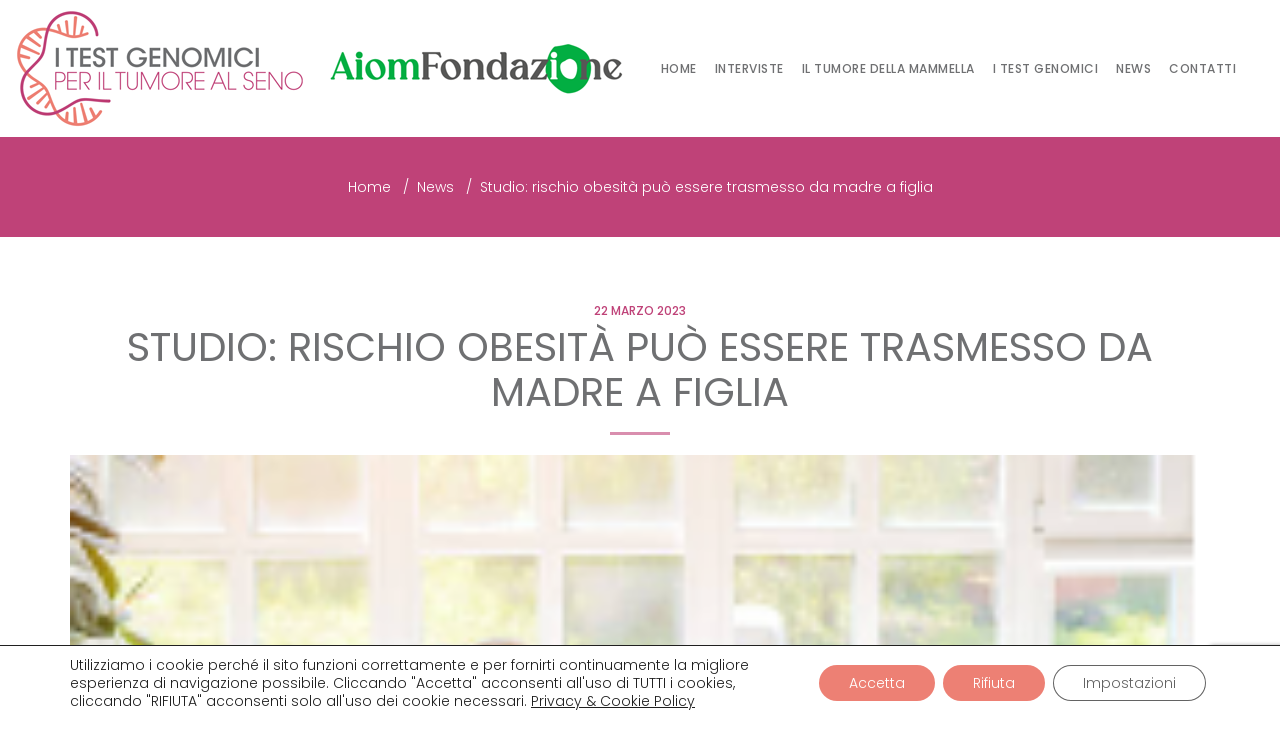

--- FILE ---
content_type: text/html; charset=UTF-8
request_url: https://testgenomicitumoreseno.org/news/studio-rischio-obesita-puo-essere-trasmesso-da-madre-a-figlia/
body_size: 18102
content:
<!DOCTYPE html>
<html lang="it-IT" >
    <head>
        <meta charset="UTF-8">
        <meta http-equiv="X-UA-Compatible" content="IE=edge">
        <meta name="viewport" content="width=device-width, initial-scale=1">
        
        <link rel="pingback" href="https://testgenomicitumoreseno.org/xmlrpc.php">
        <link rel="icon" href="https://testgenomicitumoreseno.org/wp-content/themes/testGenomici/images/favicon.png" type="image/png" />
    	<link rel="shortcut icon" href="https://testgenomicitumoreseno.org/wp-content/themes/testGenomici/images/favicon.ico" />
        <meta name='robots' content='index, follow, max-image-preview:large, max-snippet:-1, max-video-preview:-1' />

	<!-- This site is optimized with the Yoast SEO plugin v26.8 - https://yoast.com/product/yoast-seo-wordpress/ -->
	<title>Studio: rischio obesità può essere trasmesso da madre a figlia - Test Genomici Tumore Seno</title>
	<link rel="canonical" href="https://testgenomicitumoreseno.org/news/studio-rischio-obesita-puo-essere-trasmesso-da-madre-a-figlia/" />
	<meta property="og:locale" content="it_IT" />
	<meta property="og:type" content="article" />
	<meta property="og:title" content="Studio: rischio obesità può essere trasmesso da madre a figlia - Test Genomici Tumore Seno" />
	<meta property="og:description" content="22 marzo 2023 &#8211; Il rischio di grave eccesso di peso essere trasmesso dalle madri alle figlie femmine, ma no ai maschi.  E’ quanto evidenziato uno Read More" />
	<meta property="og:url" content="https://testgenomicitumoreseno.org/news/studio-rischio-obesita-puo-essere-trasmesso-da-madre-a-figlia/" />
	<meta property="og:site_name" content="Test Genomici Tumore Seno" />
	<meta property="article:published_time" content="2023-03-22T09:01:58+00:00" />
	<meta property="article:modified_time" content="2025-05-02T16:04:03+00:00" />
	<meta property="og:image" content="https://testgenomicitumoreseno.org/wp-content/uploads/2023/03/obesita.png" />
	<meta property="og:image:width" content="206" />
	<meta property="og:image:height" content="137" />
	<meta property="og:image:type" content="image/png" />
	<meta name="author" content="Fabrizio" />
	<meta name="twitter:card" content="summary_large_image" />
	<meta name="twitter:label1" content="Scritto da" />
	<meta name="twitter:data1" content="Fabrizio" />
	<meta name="twitter:label2" content="Tempo di lettura stimato" />
	<meta name="twitter:data2" content="2 minuti" />
	<script type="application/ld+json" class="yoast-schema-graph">{"@context":"https://schema.org","@graph":[{"@type":"Article","@id":"https://testgenomicitumoreseno.org/news/studio-rischio-obesita-puo-essere-trasmesso-da-madre-a-figlia/#article","isPartOf":{"@id":"https://testgenomicitumoreseno.org/news/studio-rischio-obesita-puo-essere-trasmesso-da-madre-a-figlia/"},"author":{"name":"Fabrizio","@id":"https://testgenomicitumoreseno.org/#/schema/person/c9b672861ba6a438a5cd8e0e8a5de270"},"headline":"Studio: rischio obesità può essere trasmesso da madre a figlia","datePublished":"2023-03-22T09:01:58+00:00","dateModified":"2025-05-02T16:04:03+00:00","mainEntityOfPage":{"@id":"https://testgenomicitumoreseno.org/news/studio-rischio-obesita-puo-essere-trasmesso-da-madre-a-figlia/"},"wordCount":230,"image":{"@id":"https://testgenomicitumoreseno.org/news/studio-rischio-obesita-puo-essere-trasmesso-da-madre-a-figlia/#primaryimage"},"thumbnailUrl":"https://testgenomicitumoreseno.org/wp-content/uploads/2023/03/obesita.png","articleSection":["News"],"inLanguage":"it-IT"},{"@type":"WebPage","@id":"https://testgenomicitumoreseno.org/news/studio-rischio-obesita-puo-essere-trasmesso-da-madre-a-figlia/","url":"https://testgenomicitumoreseno.org/news/studio-rischio-obesita-puo-essere-trasmesso-da-madre-a-figlia/","name":"Studio: rischio obesità può essere trasmesso da madre a figlia - Test Genomici Tumore Seno","isPartOf":{"@id":"https://testgenomicitumoreseno.org/#website"},"primaryImageOfPage":{"@id":"https://testgenomicitumoreseno.org/news/studio-rischio-obesita-puo-essere-trasmesso-da-madre-a-figlia/#primaryimage"},"image":{"@id":"https://testgenomicitumoreseno.org/news/studio-rischio-obesita-puo-essere-trasmesso-da-madre-a-figlia/#primaryimage"},"thumbnailUrl":"https://testgenomicitumoreseno.org/wp-content/uploads/2023/03/obesita.png","datePublished":"2023-03-22T09:01:58+00:00","dateModified":"2025-05-02T16:04:03+00:00","author":{"@id":"https://testgenomicitumoreseno.org/#/schema/person/c9b672861ba6a438a5cd8e0e8a5de270"},"breadcrumb":{"@id":"https://testgenomicitumoreseno.org/news/studio-rischio-obesita-puo-essere-trasmesso-da-madre-a-figlia/#breadcrumb"},"inLanguage":"it-IT","potentialAction":[{"@type":"ReadAction","target":["https://testgenomicitumoreseno.org/news/studio-rischio-obesita-puo-essere-trasmesso-da-madre-a-figlia/"]}]},{"@type":"ImageObject","inLanguage":"it-IT","@id":"https://testgenomicitumoreseno.org/news/studio-rischio-obesita-puo-essere-trasmesso-da-madre-a-figlia/#primaryimage","url":"https://testgenomicitumoreseno.org/wp-content/uploads/2023/03/obesita.png","contentUrl":"https://testgenomicitumoreseno.org/wp-content/uploads/2023/03/obesita.png","width":206,"height":137},{"@type":"BreadcrumbList","@id":"https://testgenomicitumoreseno.org/news/studio-rischio-obesita-puo-essere-trasmesso-da-madre-a-figlia/#breadcrumb","itemListElement":[{"@type":"ListItem","position":1,"name":"Home","item":"https://testgenomicitumoreseno.org/"},{"@type":"ListItem","position":2,"name":"Studio: rischio obesità può essere trasmesso da madre a figlia"}]},{"@type":"WebSite","@id":"https://testgenomicitumoreseno.org/#website","url":"https://testgenomicitumoreseno.org/","name":"Test Genomici Tumore Seno","description":"Un nuovo sito targato WordPress","potentialAction":[{"@type":"SearchAction","target":{"@type":"EntryPoint","urlTemplate":"https://testgenomicitumoreseno.org/?s={search_term_string}"},"query-input":{"@type":"PropertyValueSpecification","valueRequired":true,"valueName":"search_term_string"}}],"inLanguage":"it-IT"},{"@type":"Person","@id":"https://testgenomicitumoreseno.org/#/schema/person/c9b672861ba6a438a5cd8e0e8a5de270","name":"Fabrizio","image":{"@type":"ImageObject","inLanguage":"it-IT","@id":"https://testgenomicitumoreseno.org/#/schema/person/image/","url":"https://secure.gravatar.com/avatar/7c37eeb22ddc2e74ec81079bc6c5fd7652f52e568aa747f9522e54f32cbdd323?s=96&d=mm&r=g","contentUrl":"https://secure.gravatar.com/avatar/7c37eeb22ddc2e74ec81079bc6c5fd7652f52e568aa747f9522e54f32cbdd323?s=96&d=mm&r=g","caption":"Fabrizio"},"url":"https://testgenomicitumoreseno.org/author/fabrizio/"}]}</script>
	<!-- / Yoast SEO plugin. -->


<link rel='dns-prefetch' href='//fonts.googleapis.com' />
<link rel='dns-prefetch' href='//www.googletagmanager.com' />
<link rel="alternate" type="application/rss+xml" title="Test Genomici Tumore Seno &raquo; Feed" href="https://testgenomicitumoreseno.org/feed/" />
<link rel="alternate" type="application/rss+xml" title="Test Genomici Tumore Seno &raquo; Feed dei commenti" href="https://testgenomicitumoreseno.org/comments/feed/" />
<link rel="alternate" title="oEmbed (JSON)" type="application/json+oembed" href="https://testgenomicitumoreseno.org/wp-json/oembed/1.0/embed?url=https%3A%2F%2Ftestgenomicitumoreseno.org%2Fnews%2Fstudio-rischio-obesita-puo-essere-trasmesso-da-madre-a-figlia%2F" />
<link rel="alternate" title="oEmbed (XML)" type="text/xml+oembed" href="https://testgenomicitumoreseno.org/wp-json/oembed/1.0/embed?url=https%3A%2F%2Ftestgenomicitumoreseno.org%2Fnews%2Fstudio-rischio-obesita-puo-essere-trasmesso-da-madre-a-figlia%2F&#038;format=xml" />
<style id='wp-img-auto-sizes-contain-inline-css' type='text/css'>
img:is([sizes=auto i],[sizes^="auto," i]){contain-intrinsic-size:3000px 1500px}
/*# sourceURL=wp-img-auto-sizes-contain-inline-css */
</style>
<style id='wp-emoji-styles-inline-css' type='text/css'>

	img.wp-smiley, img.emoji {
		display: inline !important;
		border: none !important;
		box-shadow: none !important;
		height: 1em !important;
		width: 1em !important;
		margin: 0 0.07em !important;
		vertical-align: -0.1em !important;
		background: none !important;
		padding: 0 !important;
	}
/*# sourceURL=wp-emoji-styles-inline-css */
</style>
<style id='wp-block-library-inline-css' type='text/css'>
:root{--wp-block-synced-color:#7a00df;--wp-block-synced-color--rgb:122,0,223;--wp-bound-block-color:var(--wp-block-synced-color);--wp-editor-canvas-background:#ddd;--wp-admin-theme-color:#007cba;--wp-admin-theme-color--rgb:0,124,186;--wp-admin-theme-color-darker-10:#006ba1;--wp-admin-theme-color-darker-10--rgb:0,107,160.5;--wp-admin-theme-color-darker-20:#005a87;--wp-admin-theme-color-darker-20--rgb:0,90,135;--wp-admin-border-width-focus:2px}@media (min-resolution:192dpi){:root{--wp-admin-border-width-focus:1.5px}}.wp-element-button{cursor:pointer}:root .has-very-light-gray-background-color{background-color:#eee}:root .has-very-dark-gray-background-color{background-color:#313131}:root .has-very-light-gray-color{color:#eee}:root .has-very-dark-gray-color{color:#313131}:root .has-vivid-green-cyan-to-vivid-cyan-blue-gradient-background{background:linear-gradient(135deg,#00d084,#0693e3)}:root .has-purple-crush-gradient-background{background:linear-gradient(135deg,#34e2e4,#4721fb 50%,#ab1dfe)}:root .has-hazy-dawn-gradient-background{background:linear-gradient(135deg,#faaca8,#dad0ec)}:root .has-subdued-olive-gradient-background{background:linear-gradient(135deg,#fafae1,#67a671)}:root .has-atomic-cream-gradient-background{background:linear-gradient(135deg,#fdd79a,#004a59)}:root .has-nightshade-gradient-background{background:linear-gradient(135deg,#330968,#31cdcf)}:root .has-midnight-gradient-background{background:linear-gradient(135deg,#020381,#2874fc)}:root{--wp--preset--font-size--normal:16px;--wp--preset--font-size--huge:42px}.has-regular-font-size{font-size:1em}.has-larger-font-size{font-size:2.625em}.has-normal-font-size{font-size:var(--wp--preset--font-size--normal)}.has-huge-font-size{font-size:var(--wp--preset--font-size--huge)}.has-text-align-center{text-align:center}.has-text-align-left{text-align:left}.has-text-align-right{text-align:right}.has-fit-text{white-space:nowrap!important}#end-resizable-editor-section{display:none}.aligncenter{clear:both}.items-justified-left{justify-content:flex-start}.items-justified-center{justify-content:center}.items-justified-right{justify-content:flex-end}.items-justified-space-between{justify-content:space-between}.screen-reader-text{border:0;clip-path:inset(50%);height:1px;margin:-1px;overflow:hidden;padding:0;position:absolute;width:1px;word-wrap:normal!important}.screen-reader-text:focus{background-color:#ddd;clip-path:none;color:#444;display:block;font-size:1em;height:auto;left:5px;line-height:normal;padding:15px 23px 14px;text-decoration:none;top:5px;width:auto;z-index:100000}html :where(.has-border-color){border-style:solid}html :where([style*=border-top-color]){border-top-style:solid}html :where([style*=border-right-color]){border-right-style:solid}html :where([style*=border-bottom-color]){border-bottom-style:solid}html :where([style*=border-left-color]){border-left-style:solid}html :where([style*=border-width]){border-style:solid}html :where([style*=border-top-width]){border-top-style:solid}html :where([style*=border-right-width]){border-right-style:solid}html :where([style*=border-bottom-width]){border-bottom-style:solid}html :where([style*=border-left-width]){border-left-style:solid}html :where(img[class*=wp-image-]){height:auto;max-width:100%}:where(figure){margin:0 0 1em}html :where(.is-position-sticky){--wp-admin--admin-bar--position-offset:var(--wp-admin--admin-bar--height,0px)}@media screen and (max-width:600px){html :where(.is-position-sticky){--wp-admin--admin-bar--position-offset:0px}}

/*# sourceURL=wp-block-library-inline-css */
</style><style id='global-styles-inline-css' type='text/css'>
:root{--wp--preset--aspect-ratio--square: 1;--wp--preset--aspect-ratio--4-3: 4/3;--wp--preset--aspect-ratio--3-4: 3/4;--wp--preset--aspect-ratio--3-2: 3/2;--wp--preset--aspect-ratio--2-3: 2/3;--wp--preset--aspect-ratio--16-9: 16/9;--wp--preset--aspect-ratio--9-16: 9/16;--wp--preset--color--black: #000000;--wp--preset--color--cyan-bluish-gray: #abb8c3;--wp--preset--color--white: #ffffff;--wp--preset--color--pale-pink: #f78da7;--wp--preset--color--vivid-red: #cf2e2e;--wp--preset--color--luminous-vivid-orange: #ff6900;--wp--preset--color--luminous-vivid-amber: #fcb900;--wp--preset--color--light-green-cyan: #7bdcb5;--wp--preset--color--vivid-green-cyan: #00d084;--wp--preset--color--pale-cyan-blue: #8ed1fc;--wp--preset--color--vivid-cyan-blue: #0693e3;--wp--preset--color--vivid-purple: #9b51e0;--wp--preset--gradient--vivid-cyan-blue-to-vivid-purple: linear-gradient(135deg,rgb(6,147,227) 0%,rgb(155,81,224) 100%);--wp--preset--gradient--light-green-cyan-to-vivid-green-cyan: linear-gradient(135deg,rgb(122,220,180) 0%,rgb(0,208,130) 100%);--wp--preset--gradient--luminous-vivid-amber-to-luminous-vivid-orange: linear-gradient(135deg,rgb(252,185,0) 0%,rgb(255,105,0) 100%);--wp--preset--gradient--luminous-vivid-orange-to-vivid-red: linear-gradient(135deg,rgb(255,105,0) 0%,rgb(207,46,46) 100%);--wp--preset--gradient--very-light-gray-to-cyan-bluish-gray: linear-gradient(135deg,rgb(238,238,238) 0%,rgb(169,184,195) 100%);--wp--preset--gradient--cool-to-warm-spectrum: linear-gradient(135deg,rgb(74,234,220) 0%,rgb(151,120,209) 20%,rgb(207,42,186) 40%,rgb(238,44,130) 60%,rgb(251,105,98) 80%,rgb(254,248,76) 100%);--wp--preset--gradient--blush-light-purple: linear-gradient(135deg,rgb(255,206,236) 0%,rgb(152,150,240) 100%);--wp--preset--gradient--blush-bordeaux: linear-gradient(135deg,rgb(254,205,165) 0%,rgb(254,45,45) 50%,rgb(107,0,62) 100%);--wp--preset--gradient--luminous-dusk: linear-gradient(135deg,rgb(255,203,112) 0%,rgb(199,81,192) 50%,rgb(65,88,208) 100%);--wp--preset--gradient--pale-ocean: linear-gradient(135deg,rgb(255,245,203) 0%,rgb(182,227,212) 50%,rgb(51,167,181) 100%);--wp--preset--gradient--electric-grass: linear-gradient(135deg,rgb(202,248,128) 0%,rgb(113,206,126) 100%);--wp--preset--gradient--midnight: linear-gradient(135deg,rgb(2,3,129) 0%,rgb(40,116,252) 100%);--wp--preset--font-size--small: 13px;--wp--preset--font-size--medium: 20px;--wp--preset--font-size--large: 36px;--wp--preset--font-size--x-large: 42px;--wp--preset--spacing--20: 0.44rem;--wp--preset--spacing--30: 0.67rem;--wp--preset--spacing--40: 1rem;--wp--preset--spacing--50: 1.5rem;--wp--preset--spacing--60: 2.25rem;--wp--preset--spacing--70: 3.38rem;--wp--preset--spacing--80: 5.06rem;--wp--preset--shadow--natural: 6px 6px 9px rgba(0, 0, 0, 0.2);--wp--preset--shadow--deep: 12px 12px 50px rgba(0, 0, 0, 0.4);--wp--preset--shadow--sharp: 6px 6px 0px rgba(0, 0, 0, 0.2);--wp--preset--shadow--outlined: 6px 6px 0px -3px rgb(255, 255, 255), 6px 6px rgb(0, 0, 0);--wp--preset--shadow--crisp: 6px 6px 0px rgb(0, 0, 0);}:where(.is-layout-flex){gap: 0.5em;}:where(.is-layout-grid){gap: 0.5em;}body .is-layout-flex{display: flex;}.is-layout-flex{flex-wrap: wrap;align-items: center;}.is-layout-flex > :is(*, div){margin: 0;}body .is-layout-grid{display: grid;}.is-layout-grid > :is(*, div){margin: 0;}:where(.wp-block-columns.is-layout-flex){gap: 2em;}:where(.wp-block-columns.is-layout-grid){gap: 2em;}:where(.wp-block-post-template.is-layout-flex){gap: 1.25em;}:where(.wp-block-post-template.is-layout-grid){gap: 1.25em;}.has-black-color{color: var(--wp--preset--color--black) !important;}.has-cyan-bluish-gray-color{color: var(--wp--preset--color--cyan-bluish-gray) !important;}.has-white-color{color: var(--wp--preset--color--white) !important;}.has-pale-pink-color{color: var(--wp--preset--color--pale-pink) !important;}.has-vivid-red-color{color: var(--wp--preset--color--vivid-red) !important;}.has-luminous-vivid-orange-color{color: var(--wp--preset--color--luminous-vivid-orange) !important;}.has-luminous-vivid-amber-color{color: var(--wp--preset--color--luminous-vivid-amber) !important;}.has-light-green-cyan-color{color: var(--wp--preset--color--light-green-cyan) !important;}.has-vivid-green-cyan-color{color: var(--wp--preset--color--vivid-green-cyan) !important;}.has-pale-cyan-blue-color{color: var(--wp--preset--color--pale-cyan-blue) !important;}.has-vivid-cyan-blue-color{color: var(--wp--preset--color--vivid-cyan-blue) !important;}.has-vivid-purple-color{color: var(--wp--preset--color--vivid-purple) !important;}.has-black-background-color{background-color: var(--wp--preset--color--black) !important;}.has-cyan-bluish-gray-background-color{background-color: var(--wp--preset--color--cyan-bluish-gray) !important;}.has-white-background-color{background-color: var(--wp--preset--color--white) !important;}.has-pale-pink-background-color{background-color: var(--wp--preset--color--pale-pink) !important;}.has-vivid-red-background-color{background-color: var(--wp--preset--color--vivid-red) !important;}.has-luminous-vivid-orange-background-color{background-color: var(--wp--preset--color--luminous-vivid-orange) !important;}.has-luminous-vivid-amber-background-color{background-color: var(--wp--preset--color--luminous-vivid-amber) !important;}.has-light-green-cyan-background-color{background-color: var(--wp--preset--color--light-green-cyan) !important;}.has-vivid-green-cyan-background-color{background-color: var(--wp--preset--color--vivid-green-cyan) !important;}.has-pale-cyan-blue-background-color{background-color: var(--wp--preset--color--pale-cyan-blue) !important;}.has-vivid-cyan-blue-background-color{background-color: var(--wp--preset--color--vivid-cyan-blue) !important;}.has-vivid-purple-background-color{background-color: var(--wp--preset--color--vivid-purple) !important;}.has-black-border-color{border-color: var(--wp--preset--color--black) !important;}.has-cyan-bluish-gray-border-color{border-color: var(--wp--preset--color--cyan-bluish-gray) !important;}.has-white-border-color{border-color: var(--wp--preset--color--white) !important;}.has-pale-pink-border-color{border-color: var(--wp--preset--color--pale-pink) !important;}.has-vivid-red-border-color{border-color: var(--wp--preset--color--vivid-red) !important;}.has-luminous-vivid-orange-border-color{border-color: var(--wp--preset--color--luminous-vivid-orange) !important;}.has-luminous-vivid-amber-border-color{border-color: var(--wp--preset--color--luminous-vivid-amber) !important;}.has-light-green-cyan-border-color{border-color: var(--wp--preset--color--light-green-cyan) !important;}.has-vivid-green-cyan-border-color{border-color: var(--wp--preset--color--vivid-green-cyan) !important;}.has-pale-cyan-blue-border-color{border-color: var(--wp--preset--color--pale-cyan-blue) !important;}.has-vivid-cyan-blue-border-color{border-color: var(--wp--preset--color--vivid-cyan-blue) !important;}.has-vivid-purple-border-color{border-color: var(--wp--preset--color--vivid-purple) !important;}.has-vivid-cyan-blue-to-vivid-purple-gradient-background{background: var(--wp--preset--gradient--vivid-cyan-blue-to-vivid-purple) !important;}.has-light-green-cyan-to-vivid-green-cyan-gradient-background{background: var(--wp--preset--gradient--light-green-cyan-to-vivid-green-cyan) !important;}.has-luminous-vivid-amber-to-luminous-vivid-orange-gradient-background{background: var(--wp--preset--gradient--luminous-vivid-amber-to-luminous-vivid-orange) !important;}.has-luminous-vivid-orange-to-vivid-red-gradient-background{background: var(--wp--preset--gradient--luminous-vivid-orange-to-vivid-red) !important;}.has-very-light-gray-to-cyan-bluish-gray-gradient-background{background: var(--wp--preset--gradient--very-light-gray-to-cyan-bluish-gray) !important;}.has-cool-to-warm-spectrum-gradient-background{background: var(--wp--preset--gradient--cool-to-warm-spectrum) !important;}.has-blush-light-purple-gradient-background{background: var(--wp--preset--gradient--blush-light-purple) !important;}.has-blush-bordeaux-gradient-background{background: var(--wp--preset--gradient--blush-bordeaux) !important;}.has-luminous-dusk-gradient-background{background: var(--wp--preset--gradient--luminous-dusk) !important;}.has-pale-ocean-gradient-background{background: var(--wp--preset--gradient--pale-ocean) !important;}.has-electric-grass-gradient-background{background: var(--wp--preset--gradient--electric-grass) !important;}.has-midnight-gradient-background{background: var(--wp--preset--gradient--midnight) !important;}.has-small-font-size{font-size: var(--wp--preset--font-size--small) !important;}.has-medium-font-size{font-size: var(--wp--preset--font-size--medium) !important;}.has-large-font-size{font-size: var(--wp--preset--font-size--large) !important;}.has-x-large-font-size{font-size: var(--wp--preset--font-size--x-large) !important;}
/*# sourceURL=global-styles-inline-css */
</style>

<style id='classic-theme-styles-inline-css' type='text/css'>
/*! This file is auto-generated */
.wp-block-button__link{color:#fff;background-color:#32373c;border-radius:9999px;box-shadow:none;text-decoration:none;padding:calc(.667em + 2px) calc(1.333em + 2px);font-size:1.125em}.wp-block-file__button{background:#32373c;color:#fff;text-decoration:none}
/*# sourceURL=/wp-includes/css/classic-themes.min.css */
</style>
<link rel='stylesheet' id='contact-form-7-css' href='https://testgenomicitumoreseno.org/wp-content/plugins/contact-form-7/includes/css/styles.css?ver=6.0.6' type='text/css' media='all' />
<link rel='stylesheet' id='appointment-style-css' href='https://testgenomicitumoreseno.org/wp-content/themes/testGenomici/style.css?qsss1d1sddsfd&#038;ver=6.9' type='text/css' media='all' />
<link rel='stylesheet' id='appointment-bootstrap-css-css' href='https://testgenomicitumoreseno.org/wp-content/themes/testGenomici/css/bootstrap.css?vsrhssss&#038;ver=6.9' type='text/css' media='all' />
<link rel='stylesheet' id='appointment-menu-css-css' href='https://testgenomicitumoreseno.org/wp-content/themes/testGenomici/css/theme-menu.css?7rss&#038;ver=6.9' type='text/css' media='all' />
<link rel='stylesheet' id='appointment-aos-css-css' href='https://testgenomicitumoreseno.org/wp-content/themes/testGenomici/css/aos.css?ver=6.9' type='text/css' media='all' />
<link rel='stylesheet' id='appointment-font-awesome-min-css' href='https://testgenomicitumoreseno.org/wp-content/themes/testGenomici/css/font-awesome/css/font-awesome.min.css?ver=6.9' type='text/css' media='all' />
<link rel='stylesheet' id='appointment-media-responsive-css-css' href='https://testgenomicitumoreseno.org/wp-content/themes/testGenomici/css/media-responsive.css?dfsss&#038;ver=6.9' type='text/css' media='all' />
<link rel='stylesheet' id='appointment-fonts-css' href='//fonts.googleapis.com/css?family=Open+Sans%3A300%2C400%2C600%2C700%2C800%7Citalic%7CCourgette&#038;subset=latin%2Clatin-ext' type='text/css' media='all' />
<link rel='stylesheet' id='moove_gdpr_frontend-css' href='https://testgenomicitumoreseno.org/wp-content/plugins/gdpr-cookie-compliance/dist/styles/gdpr-main-nf.css?ver=5.0.9' type='text/css' media='all' />
<style id='moove_gdpr_frontend-inline-css' type='text/css'>
				#moove_gdpr_cookie_modal .moove-gdpr-modal-content .moove-gdpr-tab-main h3.tab-title, 
				#moove_gdpr_cookie_modal .moove-gdpr-modal-content .moove-gdpr-tab-main span.tab-title,
				#moove_gdpr_cookie_modal .moove-gdpr-modal-content .moove-gdpr-modal-left-content #moove-gdpr-menu li a, 
				#moove_gdpr_cookie_modal .moove-gdpr-modal-content .moove-gdpr-modal-left-content #moove-gdpr-menu li button,
				#moove_gdpr_cookie_modal .moove-gdpr-modal-content .moove-gdpr-modal-left-content .moove-gdpr-branding-cnt a,
				#moove_gdpr_cookie_modal .moove-gdpr-modal-content .moove-gdpr-modal-footer-content .moove-gdpr-button-holder a.mgbutton, 
				#moove_gdpr_cookie_modal .moove-gdpr-modal-content .moove-gdpr-modal-footer-content .moove-gdpr-button-holder button.mgbutton,
				#moove_gdpr_cookie_modal .cookie-switch .cookie-slider:after, 
				#moove_gdpr_cookie_modal .cookie-switch .slider:after, 
				#moove_gdpr_cookie_modal .switch .cookie-slider:after, 
				#moove_gdpr_cookie_modal .switch .slider:after,
				#moove_gdpr_cookie_info_bar .moove-gdpr-info-bar-container .moove-gdpr-info-bar-content p, 
				#moove_gdpr_cookie_info_bar .moove-gdpr-info-bar-container .moove-gdpr-info-bar-content p a,
				#moove_gdpr_cookie_info_bar .moove-gdpr-info-bar-container .moove-gdpr-info-bar-content a.mgbutton, 
				#moove_gdpr_cookie_info_bar .moove-gdpr-info-bar-container .moove-gdpr-info-bar-content button.mgbutton,
				#moove_gdpr_cookie_modal .moove-gdpr-modal-content .moove-gdpr-tab-main .moove-gdpr-tab-main-content h1, 
				#moove_gdpr_cookie_modal .moove-gdpr-modal-content .moove-gdpr-tab-main .moove-gdpr-tab-main-content h2, 
				#moove_gdpr_cookie_modal .moove-gdpr-modal-content .moove-gdpr-tab-main .moove-gdpr-tab-main-content h3, 
				#moove_gdpr_cookie_modal .moove-gdpr-modal-content .moove-gdpr-tab-main .moove-gdpr-tab-main-content h4, 
				#moove_gdpr_cookie_modal .moove-gdpr-modal-content .moove-gdpr-tab-main .moove-gdpr-tab-main-content h5, 
				#moove_gdpr_cookie_modal .moove-gdpr-modal-content .moove-gdpr-tab-main .moove-gdpr-tab-main-content h6,
				#moove_gdpr_cookie_modal .moove-gdpr-modal-content.moove_gdpr_modal_theme_v2 .moove-gdpr-modal-title .tab-title,
				#moove_gdpr_cookie_modal .moove-gdpr-modal-content.moove_gdpr_modal_theme_v2 .moove-gdpr-tab-main h3.tab-title, 
				#moove_gdpr_cookie_modal .moove-gdpr-modal-content.moove_gdpr_modal_theme_v2 .moove-gdpr-tab-main span.tab-title,
				#moove_gdpr_cookie_modal .moove-gdpr-modal-content.moove_gdpr_modal_theme_v2 .moove-gdpr-branding-cnt a {
					font-weight: inherit				}
			#moove_gdpr_cookie_modal,#moove_gdpr_cookie_info_bar,.gdpr_cookie_settings_shortcode_content{font-family:inherit}#moove_gdpr_save_popup_settings_button{background-color:#373737;color:#fff}#moove_gdpr_save_popup_settings_button:hover{background-color:#000}#moove_gdpr_cookie_info_bar .moove-gdpr-info-bar-container .moove-gdpr-info-bar-content a.mgbutton,#moove_gdpr_cookie_info_bar .moove-gdpr-info-bar-container .moove-gdpr-info-bar-content button.mgbutton{background-color:#ed8074}#moove_gdpr_cookie_modal .moove-gdpr-modal-content .moove-gdpr-modal-footer-content .moove-gdpr-button-holder a.mgbutton,#moove_gdpr_cookie_modal .moove-gdpr-modal-content .moove-gdpr-modal-footer-content .moove-gdpr-button-holder button.mgbutton,.gdpr_cookie_settings_shortcode_content .gdpr-shr-button.button-green{background-color:#ed8074;border-color:#ed8074}#moove_gdpr_cookie_modal .moove-gdpr-modal-content .moove-gdpr-modal-footer-content .moove-gdpr-button-holder a.mgbutton:hover,#moove_gdpr_cookie_modal .moove-gdpr-modal-content .moove-gdpr-modal-footer-content .moove-gdpr-button-holder button.mgbutton:hover,.gdpr_cookie_settings_shortcode_content .gdpr-shr-button.button-green:hover{background-color:#fff;color:#ed8074}#moove_gdpr_cookie_modal .moove-gdpr-modal-content .moove-gdpr-modal-close i,#moove_gdpr_cookie_modal .moove-gdpr-modal-content .moove-gdpr-modal-close span.gdpr-icon{background-color:#ed8074;border:1px solid #ed8074}#moove_gdpr_cookie_info_bar span.moove-gdpr-infobar-allow-all.focus-g,#moove_gdpr_cookie_info_bar span.moove-gdpr-infobar-allow-all:focus,#moove_gdpr_cookie_info_bar button.moove-gdpr-infobar-allow-all.focus-g,#moove_gdpr_cookie_info_bar button.moove-gdpr-infobar-allow-all:focus,#moove_gdpr_cookie_info_bar span.moove-gdpr-infobar-reject-btn.focus-g,#moove_gdpr_cookie_info_bar span.moove-gdpr-infobar-reject-btn:focus,#moove_gdpr_cookie_info_bar button.moove-gdpr-infobar-reject-btn.focus-g,#moove_gdpr_cookie_info_bar button.moove-gdpr-infobar-reject-btn:focus,#moove_gdpr_cookie_info_bar span.change-settings-button.focus-g,#moove_gdpr_cookie_info_bar span.change-settings-button:focus,#moove_gdpr_cookie_info_bar button.change-settings-button.focus-g,#moove_gdpr_cookie_info_bar button.change-settings-button:focus{-webkit-box-shadow:0 0 1px 3px #ed8074;-moz-box-shadow:0 0 1px 3px #ed8074;box-shadow:0 0 1px 3px #ed8074}#moove_gdpr_cookie_modal .moove-gdpr-modal-content .moove-gdpr-modal-close i:hover,#moove_gdpr_cookie_modal .moove-gdpr-modal-content .moove-gdpr-modal-close span.gdpr-icon:hover,#moove_gdpr_cookie_info_bar span[data-href]>u.change-settings-button{color:#ed8074}#moove_gdpr_cookie_modal .moove-gdpr-modal-content .moove-gdpr-modal-left-content #moove-gdpr-menu li.menu-item-selected a span.gdpr-icon,#moove_gdpr_cookie_modal .moove-gdpr-modal-content .moove-gdpr-modal-left-content #moove-gdpr-menu li.menu-item-selected button span.gdpr-icon{color:inherit}#moove_gdpr_cookie_modal .moove-gdpr-modal-content .moove-gdpr-modal-left-content #moove-gdpr-menu li a span.gdpr-icon,#moove_gdpr_cookie_modal .moove-gdpr-modal-content .moove-gdpr-modal-left-content #moove-gdpr-menu li button span.gdpr-icon{color:inherit}#moove_gdpr_cookie_modal .gdpr-acc-link{line-height:0;font-size:0;color:transparent;position:absolute}#moove_gdpr_cookie_modal .moove-gdpr-modal-content .moove-gdpr-modal-close:hover i,#moove_gdpr_cookie_modal .moove-gdpr-modal-content .moove-gdpr-modal-left-content #moove-gdpr-menu li a,#moove_gdpr_cookie_modal .moove-gdpr-modal-content .moove-gdpr-modal-left-content #moove-gdpr-menu li button,#moove_gdpr_cookie_modal .moove-gdpr-modal-content .moove-gdpr-modal-left-content #moove-gdpr-menu li button i,#moove_gdpr_cookie_modal .moove-gdpr-modal-content .moove-gdpr-modal-left-content #moove-gdpr-menu li a i,#moove_gdpr_cookie_modal .moove-gdpr-modal-content .moove-gdpr-tab-main .moove-gdpr-tab-main-content a:hover,#moove_gdpr_cookie_info_bar.moove-gdpr-dark-scheme .moove-gdpr-info-bar-container .moove-gdpr-info-bar-content a.mgbutton:hover,#moove_gdpr_cookie_info_bar.moove-gdpr-dark-scheme .moove-gdpr-info-bar-container .moove-gdpr-info-bar-content button.mgbutton:hover,#moove_gdpr_cookie_info_bar.moove-gdpr-dark-scheme .moove-gdpr-info-bar-container .moove-gdpr-info-bar-content a:hover,#moove_gdpr_cookie_info_bar.moove-gdpr-dark-scheme .moove-gdpr-info-bar-container .moove-gdpr-info-bar-content button:hover,#moove_gdpr_cookie_info_bar.moove-gdpr-dark-scheme .moove-gdpr-info-bar-container .moove-gdpr-info-bar-content span.change-settings-button:hover,#moove_gdpr_cookie_info_bar.moove-gdpr-dark-scheme .moove-gdpr-info-bar-container .moove-gdpr-info-bar-content button.change-settings-button:hover,#moove_gdpr_cookie_info_bar.moove-gdpr-dark-scheme .moove-gdpr-info-bar-container .moove-gdpr-info-bar-content u.change-settings-button:hover,#moove_gdpr_cookie_info_bar span[data-href]>u.change-settings-button,#moove_gdpr_cookie_info_bar.moove-gdpr-dark-scheme .moove-gdpr-info-bar-container .moove-gdpr-info-bar-content a.mgbutton.focus-g,#moove_gdpr_cookie_info_bar.moove-gdpr-dark-scheme .moove-gdpr-info-bar-container .moove-gdpr-info-bar-content button.mgbutton.focus-g,#moove_gdpr_cookie_info_bar.moove-gdpr-dark-scheme .moove-gdpr-info-bar-container .moove-gdpr-info-bar-content a.focus-g,#moove_gdpr_cookie_info_bar.moove-gdpr-dark-scheme .moove-gdpr-info-bar-container .moove-gdpr-info-bar-content button.focus-g,#moove_gdpr_cookie_info_bar.moove-gdpr-dark-scheme .moove-gdpr-info-bar-container .moove-gdpr-info-bar-content a.mgbutton:focus,#moove_gdpr_cookie_info_bar.moove-gdpr-dark-scheme .moove-gdpr-info-bar-container .moove-gdpr-info-bar-content button.mgbutton:focus,#moove_gdpr_cookie_info_bar.moove-gdpr-dark-scheme .moove-gdpr-info-bar-container .moove-gdpr-info-bar-content a:focus,#moove_gdpr_cookie_info_bar.moove-gdpr-dark-scheme .moove-gdpr-info-bar-container .moove-gdpr-info-bar-content button:focus,#moove_gdpr_cookie_info_bar.moove-gdpr-dark-scheme .moove-gdpr-info-bar-container .moove-gdpr-info-bar-content span.change-settings-button.focus-g,span.change-settings-button:focus,button.change-settings-button.focus-g,button.change-settings-button:focus,#moove_gdpr_cookie_info_bar.moove-gdpr-dark-scheme .moove-gdpr-info-bar-container .moove-gdpr-info-bar-content u.change-settings-button.focus-g,#moove_gdpr_cookie_info_bar.moove-gdpr-dark-scheme .moove-gdpr-info-bar-container .moove-gdpr-info-bar-content u.change-settings-button:focus{color:#ed8074}#moove_gdpr_cookie_modal .moove-gdpr-branding.focus-g span,#moove_gdpr_cookie_modal .moove-gdpr-modal-content .moove-gdpr-tab-main a.focus-g,#moove_gdpr_cookie_modal .moove-gdpr-modal-content .moove-gdpr-tab-main .gdpr-cd-details-toggle.focus-g{color:#ed8074}#moove_gdpr_cookie_modal.gdpr_lightbox-hide{display:none}
/*# sourceURL=moove_gdpr_frontend-inline-css */
</style>
<!--n2css--><!--n2js--><script type="text/javascript" src="https://testgenomicitumoreseno.org/wp-includes/js/jquery/jquery.min.js?ver=3.7.1" id="jquery-core-js"></script>
<script type="text/javascript" src="https://testgenomicitumoreseno.org/wp-includes/js/jquery/jquery-migrate.min.js?ver=3.4.1" id="jquery-migrate-js"></script>
<script type="text/javascript" src="https://testgenomicitumoreseno.org/wp-content/themes/testGenomici/js/bootstrap.min.js?ver=6.9" id="appointment-bootstrap-js-js"></script>
<script type="text/javascript" src="https://testgenomicitumoreseno.org/wp-content/themes/testGenomici/js/menu/menu.js?ver=6.9" id="appointment-menu-js-js"></script>
<script type="text/javascript" src="https://testgenomicitumoreseno.org/wp-content/themes/testGenomici/js/page-scroll.js?ver=6.9" id="appointment-page-scroll-js-js"></script>
<script type="text/javascript" src="https://testgenomicitumoreseno.org/wp-content/themes/testGenomici/js/carousel.js?ver=6.9" id="appointment-carousel-js-js"></script>
<link rel="https://api.w.org/" href="https://testgenomicitumoreseno.org/wp-json/" /><link rel="alternate" title="JSON" type="application/json" href="https://testgenomicitumoreseno.org/wp-json/wp/v2/posts/1533" /><link rel="EditURI" type="application/rsd+xml" title="RSD" href="https://testgenomicitumoreseno.org/xmlrpc.php?rsd" />
<meta name="generator" content="WordPress 6.9" />
<link rel='shortlink' href='https://testgenomicitumoreseno.org/?p=1533' />
<meta name="generator" content="Site Kit by Google 1.152.1" />
<!-- Meta Pixel Code -->
<script type='text/javascript'>
!function(f,b,e,v,n,t,s){if(f.fbq)return;n=f.fbq=function(){n.callMethod?
n.callMethod.apply(n,arguments):n.queue.push(arguments)};if(!f._fbq)f._fbq=n;
n.push=n;n.loaded=!0;n.version='2.0';n.queue=[];t=b.createElement(e);t.async=!0;
t.src=v;s=b.getElementsByTagName(e)[0];s.parentNode.insertBefore(t,s)}(window,
document,'script','https://connect.facebook.net/en_US/fbevents.js?v=next');
</script>
<!-- End Meta Pixel Code -->

      <script type='text/javascript'>
        var url = window.location.origin + '?ob=open-bridge';
        fbq('set', 'openbridge', '830276220803061', url);
      </script>
    <script type='text/javascript'>fbq('init', '830276220803061', {}, {
    "agent": "wordpress-6.9-3.0.16"
})</script><script type='text/javascript'>
    fbq('track', 'PageView', []);
  </script>
<!-- Meta Pixel Code -->
<noscript>
<img height="1" width="1" style="display:none" alt="fbpx"
src="https://www.facebook.com/tr?id=830276220803061&ev=PageView&noscript=1" />
</noscript>
<!-- End Meta Pixel Code -->
<link rel="icon" href="https://testgenomicitumoreseno.org/wp-content/uploads/2021/03/cropped-favicon-32x32.png" sizes="32x32" />
<link rel="icon" href="https://testgenomicitumoreseno.org/wp-content/uploads/2021/03/cropped-favicon-192x192.png" sizes="192x192" />
<link rel="apple-touch-icon" href="https://testgenomicitumoreseno.org/wp-content/uploads/2021/03/cropped-favicon-180x180.png" />
<meta name="msapplication-TileImage" content="https://testgenomicitumoreseno.org/wp-content/uploads/2021/03/cropped-favicon-270x270.png" />

    <link rel='stylesheet' id='mailpoet_public-css' href='https://testgenomicitumoreseno.org/wp-content/plugins/mailpoet/assets/dist/css/mailpoet-public.b1f0906e.css?ver=6.9' type='text/css' media='all' />
</head>
    <body class="wp-singular post-template-default single single-post postid-1533 single-format-standard wp-theme-testGenomici">
                <a class="skip-link screen-reader-text" href="#wrap">Skip to content</a>
        <nav class="navbar navbar-default">
            <div class="container">
            	<div class="rowFlex">
                    <div class="navbar-header">
                        <a href="https://testgenomicitumoreseno.org/" class="navbar-brand" rel="home">
                        <img src="https://testgenomicitumoreseno.org/wp-content/themes/testGenomici/images/logo585d.png" alt="Test Genomici per il tumore al seno">
                        </a>
                        <button type="button" class="navbar-toggle collapsed" data-toggle="collapse" data-target="#bs-example-navbar-collapse-1">
                            <span class="sr-only">Toggle navigation</span>
                            <span class="icon-bar"></span>
                            <span class="icon-bar"></span>
                            <span class="icon-bar"></span>
                        </button>
                    </div>
                        
                    <!-- Collect the nav links, forms, and other content for toggling -->
                    <div class="collapse navbar-collapse" id="bs-example-navbar-collapse-1">
                        <ul id="menu-menu-main" class="nav navbar-nav navbar-right"><li id="menu-item-54" class="menu-item menu-item-type-post_type menu-item-object-page menu-item-home menu-item-54"><a href="https://testgenomicitumoreseno.org/">Home</a></li>
<li id="menu-item-59" class="menu-item menu-item-type-taxonomy menu-item-object-category menu-item-59"><a href="https://testgenomicitumoreseno.org/category/interviste/">Interviste</a></li>
<li id="menu-item-56" class="menu-item menu-item-type-post_type menu-item-object-page menu-item-has-children menu-item-56 dropdown"><a href="https://testgenomicitumoreseno.org/tumore-al-seno/">Il tumore della mammella<b class="caret"></b></a>
<ul class="dropdown-menu">
	<li id="menu-item-160" class="menu-item menu-item-type-post_type menu-item-object-page menu-item-160"><a href="https://testgenomicitumoreseno.org/tumore-al-seno/fattori-di-rischio/">Fattori di rischio</a></li>
	<li id="menu-item-161" class="menu-item menu-item-type-post_type menu-item-object-page menu-item-161"><a href="https://testgenomicitumoreseno.org/tumore-al-seno/terapie/">Le Terapie</a></li>
	<li id="menu-item-162" class="menu-item menu-item-type-post_type menu-item-object-page menu-item-162"><a href="https://testgenomicitumoreseno.org/tumore-al-seno/prevenzione/">Prevenzione</a></li>
</ul>
</li>
<li id="menu-item-55" class="menu-item menu-item-type-post_type menu-item-object-page menu-item-has-children menu-item-55 dropdown"><a href="https://testgenomicitumoreseno.org/i-test-genomici/">I test genomici<b class="caret"></b></a>
<ul class="dropdown-menu">
	<li id="menu-item-158" class="menu-item menu-item-type-post_type menu-item-object-page menu-item-158"><a href="https://testgenomicitumoreseno.org/i-test-genomici/come-funzionano/">Come funzionano</a></li>
	<li id="menu-item-159" class="menu-item menu-item-type-post_type menu-item-object-page menu-item-159"><a href="https://testgenomicitumoreseno.org/i-test-genomici/uso-nelle-terapie/">Uso nelle terapie</a></li>
</ul>
</li>
<li id="menu-item-58" class="menu-item menu-item-type-taxonomy menu-item-object-category current-post-ancestor current-menu-parent current-post-parent menu-item-58"><a href="https://testgenomicitumoreseno.org/category/news/">News</a></li>
<li id="menu-item-66" class="menu-item menu-item-type-post_type menu-item-object-page menu-item-66"><a href="https://testgenomicitumoreseno.org/contatti/">Contatti</a></li>
<ul class="head-contact-social"></ul></ul>                    </div><!-- /.navbar-collapse -->
            	</div>
            </div>
        </nav>

        <section class="topNews">
	<div class="container">
        <ul class="page-breadcrumb">
        <li><a href="https://testgenomicitumoreseno.org/">Home</a> &nbsp &#47; &nbsp<a href="https://testgenomicitumoreseno.org/category/news/">News</a> &nbsp &#47; &nbsp<li class="active">Studio: rischio obesità può essere trasmesso da madre a figlia</li></li>        </ul>
	</div>
</section>

<section class="page-builder article" id="wrap">
	<div class="container">
    	<div class="top">
			<span class="data-news">22 Marzo 2023</span>
        	<h1>Studio: rischio obesità può essere trasmesso da madre a figlia</h1>
        </div>
		        <div class="article-img">
		        <img width="206" height="137" src="https://testgenomicitumoreseno.org/wp-content/uploads/2023/03/obesita.png" class="img-responsive wp-post-image" alt="" decoding="async" />        </div>
				
                              
        <p>22 marzo 2023 &#8211; Il rischio di grave eccesso di peso essere trasmesso dalle madri alle figlie femmine, ma no ai maschi.  E’ quanto evidenziato uno studio britannico condotto dall&#8217;Università di Southampton e pubblicato su Journal of Clinical Endocrinology &amp; Metabolism. I ricercatori hanno misurato il grasso corporeo e la massa muscolare di 240 bambini in tre diversi momenti della loro infanzia (4 anni, 6-7 anni, 8-9 anni) e hanno confrontato questi dati con quelli relativi alla composizione corporea dei rispettivi genitori. Dall&#8217;analisi è emerso che le bambine hanno un indice di massa corporea e una massa grassa simili alla madre. Questo dato suggerisce che le figlie di donne obese o in sovrappeso hanno un maggior rischio di sviluppare la stessa condizione.</p>
<p>Lo studio non ha invece evidenziato correlazioni simili tra madri e figli maschi, né tra padri e figli maschi o figlie femmine. &#8220;Questi risultati dimostrano che le ragazze nate da madri obese o con elevate quantità di grasso corporeo possono avere un maggior rischio di accumulare grasso corporeo in eccesso&#8221;, afferma la prima autrice dello studio, Rebecca J. Moon. &#8220;Sono necessari ulteriori studi per capire perché questo accada, ma i nostri risultati suggeriscono che gli approcci per affrontare la questione del peso e della composizione corporea dovrebbero iniziare molto presto nella vita, in particolare nelle ragazze nate da madri con obesità e sovrappeso&#8221;.</p>
                <div class="tagNews"></div>
		        <a href="javascript:history.back();" title="back" class="more"><i class="fa fa-chevron-left"></i> back</a>
	</div>
</section>
<section class="section-news section-newsPost bk3" data-aos="fade-in" data-aos-duration="600">
    <div class="container">
    	<div class="section-head">
            <h3>LEGGI ANCHE</h3>
        </div> 
    	<div class="swiper-container swiper-news">
            <div class="swiper-wrapper ">
                        <div class="swiper-slide">		
                <a href="https://testgenomicitumoreseno.org/news/tumore-del-seno-con-lia-possibile-estendere-i-programmi-di-screening/" title="Tumore del seno: con l’IA possibile estendere i programmi di screening">
                	<span class="img-news">
                    	                                                <img width="550" height="367" src="https://testgenomicitumoreseno.org/wp-content/uploads/2024/11/news.jpg-550x367.webp" class="img-responsive wp-post-image" alt="" decoding="async" fetchpriority="high" srcset="https://testgenomicitumoreseno.org/wp-content/uploads/2024/11/news.jpg-550x367.webp 550w, https://testgenomicitumoreseno.org/wp-content/uploads/2024/11/news.jpg-1024x683.webp 1024w, https://testgenomicitumoreseno.org/wp-content/uploads/2024/11/news.jpg-825x550.webp 825w, https://testgenomicitumoreseno.org/wp-content/uploads/2024/11/news.jpg-768x512.webp 768w, https://testgenomicitumoreseno.org/wp-content/uploads/2024/11/news.jpg.webp 1125w" sizes="(max-width: 550px) 100vw, 550px" />                                            </span>
                    <span class="txt-news">                    	
                        <h3>Tumore del seno: con l’IA possibile estendere i programmi di screening</h3>
                        <span class="data-news">20 Gennaio 2026</span>
                    </span>  
                </a>
            </div>
			            <div class="swiper-slide">		
                <a href="https://testgenomicitumoreseno.org/news/tumore-del-seno-1-donna-su-4-sceglie-la-crioconservazione-degli-ovociti/" title="Tumore del seno, 1 donna su 4 sceglie la crioconservazione degli ovociti">
                	<span class="img-news">
                    	                                                <img width="382" height="394" src="https://testgenomicitumoreseno.org/wp-content/uploads/2024/08/Screenshot-2024-08-30-120837.png" class="img-responsive wp-post-image" alt="" decoding="async" />                                            </span>
                    <span class="txt-news">                    	
                        <h3>Tumore del seno, 1 donna su 4 sceglie la crioconservazione degli ovociti</h3>
                        <span class="data-news">16 Gennaio 2026</span>
                    </span>  
                </a>
            </div>
			            <div class="swiper-slide">		
                <a href="https://testgenomicitumoreseno.org/news/hpv-con-il-vaccino-3mila-morti-lanno-ma-per-7-genitori-su-10-e-inutile/" title="SINU: “Attenzione a nuove linee guida alimentari Usa, serve fare chiarezza”">
                	<span class="img-news">
                    	                                                <img width="326" height="231" src="https://testgenomicitumoreseno.org/wp-content/uploads/2024/05/Screenshot-2024-05-29-124002.png" class="img-responsive wp-post-image" alt="" decoding="async" loading="lazy" />                                            </span>
                    <span class="txt-news">                    	
                        <h3>SINU: “Attenzione a nuove linee guida alimentari Usa, serve fare chiarezza”</h3>
                        <span class="data-news">15 Gennaio 2026</span>
                    </span>  
                </a>
            </div>
			            <div class="swiper-slide">		
                <a href="https://testgenomicitumoreseno.org/news/studio-con-5-minuti-in-piu-al-giorno-di-attivita-fisica-moderata-10-rischio-di-morte/" title="Studio: con 5 minuti in più al giorno di attività fisica moderata -10% rischio di morte">
                	<span class="img-news">
                    	                                                <img width="508" height="337" src="https://testgenomicitumoreseno.org/wp-content/uploads/2024/05/Screenshot-2024-05-07-105542.png" class="img-responsive wp-post-image" alt="" decoding="async" loading="lazy" />                                            </span>
                    <span class="txt-news">                    	
                        <h3>Studio: con 5 minuti in più al giorno di attività fisica moderata -10% rischio di morte</h3>
                        <span class="data-news">14 Gennaio 2026</span>
                    </span>  
                </a>
            </div>
			            			</div>            
        </div>
        <div class="swiper-arrow">
            <div class="swiper-button-next swiper-news-next"></div>
            <div class="swiper-button-prev swiper-news-prev"></div>
        </div>
	</div>
</section>
<section class="section-video section-videoPost" data-aos="fade-in" data-aos-duration="600">
    <div class="container">
    	<div class="section-head">
            <h3>ALTRE INTERVISTE</h3>
        </div> 
    	<div class="swiper-container swiper-news1">
            <div class="swiper-wrapper ">
                        	<div class="swiper-slide">				
                    <a href="https://testgenomicitumoreseno.org/interviste/test-genomici-nel-tumore-del-seno-il-tool-rsc4all/" title="Test genomici nel tumore del seno: il tool RSC4All">
                        <span class="swiper-slide-img">
                                                                                    <img width="550" height="318" src="https://testgenomicitumoreseno.org/wp-content/uploads/2025/12/1-550x318.png" class="img-responsive wp-post-image" alt="" decoding="async" loading="lazy" srcset="https://testgenomicitumoreseno.org/wp-content/uploads/2025/12/1-550x318.png 550w, https://testgenomicitumoreseno.org/wp-content/uploads/2025/12/1-1024x592.png 1024w, https://testgenomicitumoreseno.org/wp-content/uploads/2025/12/1-951x550.png 951w, https://testgenomicitumoreseno.org/wp-content/uploads/2025/12/1-768x444.png 768w, https://testgenomicitumoreseno.org/wp-content/uploads/2025/12/1.png 1319w" sizes="auto, (max-width: 550px) 100vw, 550px" />                                                    </span>
                        <span class="swiper-slide-txt">
                            <h3>Test genomici nel tumore del seno: il tool RSC4All</h3>
                            <span class="desc-video">Alberto Zambelli, Professore Associato di Oncologia all'Università degli Studi di Milano-Bicocca e primario dell'Oncologia Medica dell'Ospedale Papa ...</span>
                        </span>
                    </a>                     				
                </div>
			            	<div class="swiper-slide">				
                    <a href="https://testgenomicitumoreseno.org/interviste/aiom25-garantire-laccessibilita-ai-test-genomici/" title="#AIOM25 | Garantire l&#8217;accessibilità ai test genomici">
                        <span class="swiper-slide-img">
                                                                                    <img width="550" height="312" src="https://testgenomicitumoreseno.org/wp-content/uploads/2025/11/zambelli-550x312.png" class="img-responsive wp-post-image" alt="" decoding="async" loading="lazy" srcset="https://testgenomicitumoreseno.org/wp-content/uploads/2025/11/zambelli-550x312.png 550w, https://testgenomicitumoreseno.org/wp-content/uploads/2025/11/zambelli-1024x581.png 1024w, https://testgenomicitumoreseno.org/wp-content/uploads/2025/11/zambelli-969x550.png 969w, https://testgenomicitumoreseno.org/wp-content/uploads/2025/11/zambelli-768x436.png 768w, https://testgenomicitumoreseno.org/wp-content/uploads/2025/11/zambelli-1320x749.png 1320w, https://testgenomicitumoreseno.org/wp-content/uploads/2025/11/zambelli.png 1322w" sizes="auto, (max-width: 550px) 100vw, 550px" />                                                    </span>
                        <span class="swiper-slide-txt">
                            <h3>#AIOM25 | Garantire l&#8217;accessibilità ai test genomici</h3>
                            <span class="desc-video">Alberto Zambelli (Professore Associato di Oncologia all'Università degli Studi di Milano-Bicocca e primario dell'Oncologia Medica dell'Ospedale Papa ...</span>
                        </span>
                    </a>                     				
                </div>
			            	<div class="swiper-slide">				
                    <a href="https://testgenomicitumoreseno.org/interviste/aiom25-linserimento-dei-test-genomici-nei-lea-michelino-de-laurentiis/" title="#AIOM25 | L&#8217;inserimento dei test genomici nei LEA | Michelino De Laurentiis">
                        <span class="swiper-slide-img">
                                                                                    <img width="550" height="308" src="https://testgenomicitumoreseno.org/wp-content/uploads/2025/11/1-550x308.jpg" class="img-responsive wp-post-image" alt="" decoding="async" loading="lazy" srcset="https://testgenomicitumoreseno.org/wp-content/uploads/2025/11/1-550x308.jpg 550w, https://testgenomicitumoreseno.org/wp-content/uploads/2025/11/1-1024x574.jpg 1024w, https://testgenomicitumoreseno.org/wp-content/uploads/2025/11/1-981x550.jpg 981w, https://testgenomicitumoreseno.org/wp-content/uploads/2025/11/1-768x430.jpg 768w, https://testgenomicitumoreseno.org/wp-content/uploads/2025/11/1-1320x740.jpg 1320w, https://testgenomicitumoreseno.org/wp-content/uploads/2025/11/1.jpg 1333w" sizes="auto, (max-width: 550px) 100vw, 550px" />                                                    </span>
                        <span class="swiper-slide-txt">
                            <h3>#AIOM25 | L&#8217;inserimento dei test genomici nei LEA | Michelino De Laurentiis</h3>
                            <span class="desc-video">Michelino De Laurentiis, Direttore Dipartimento di Oncologia Mammaria e Toraco-polmonare, Fondazione Pascale di Napoli, spiega perché i test genomici...</span>
                        </span>
                    </a>                     				
                </div>
			            	<div class="swiper-slide">				
                    <a href="https://testgenomicitumoreseno.org/interviste/esmo25-va-ampliato-il-fondo-per-il-test-sui-tumori-del-seno/" title="#ESMO25 | Va ampliato il fondo per il test sui tumori del seno">
                        <span class="swiper-slide-img">
                                                                                    <img width="550" height="310" src="https://testgenomicitumoreseno.org/wp-content/uploads/2025/10/1-2-550x310.png" class="img-responsive wp-post-image" alt="" decoding="async" loading="lazy" srcset="https://testgenomicitumoreseno.org/wp-content/uploads/2025/10/1-2-550x310.png 550w, https://testgenomicitumoreseno.org/wp-content/uploads/2025/10/1-2-1024x578.png 1024w, https://testgenomicitumoreseno.org/wp-content/uploads/2025/10/1-2-975x550.png 975w, https://testgenomicitumoreseno.org/wp-content/uploads/2025/10/1-2-768x433.png 768w, https://testgenomicitumoreseno.org/wp-content/uploads/2025/10/1-2-1320x745.png 1320w, https://testgenomicitumoreseno.org/wp-content/uploads/2025/10/1-2.png 1342w" sizes="auto, (max-width: 550px) 100vw, 550px" />                                                    </span>
                        <span class="swiper-slide-txt">
                            <h3>#ESMO25 | Va ampliato il fondo per il test sui tumori del seno</h3>
                            <span class="desc-video">Il fondo per il test sui tumori del seno non è sufficiente e va ampliato: è questo l'appello di Saverio Cinieri, Presidente Fondazione AIOM, durante...</span>
                        </span>
                    </a>                     				
                </div>
			            	<div class="swiper-slide">				
                    <a href="https://testgenomicitumoreseno.org/interviste/esmo25-tumore-del-seno-studio-italiano-per-le-pazienti-con-tumore-del-seno/" title="#ESMO25 | Tumore del seno: studio italiano per le pazienti con tumore del seno |">
                        <span class="swiper-slide-img">
                                                                                    <img width="550" height="310" src="https://testgenomicitumoreseno.org/wp-content/uploads/2025/10/1-3-550x310.png" class="img-responsive wp-post-image" alt="" decoding="async" loading="lazy" srcset="https://testgenomicitumoreseno.org/wp-content/uploads/2025/10/1-3-550x310.png 550w, https://testgenomicitumoreseno.org/wp-content/uploads/2025/10/1-3-1024x577.png 1024w, https://testgenomicitumoreseno.org/wp-content/uploads/2025/10/1-3-976x550.png 976w, https://testgenomicitumoreseno.org/wp-content/uploads/2025/10/1-3-768x433.png 768w, https://testgenomicitumoreseno.org/wp-content/uploads/2025/10/1-3-1320x744.png 1320w, https://testgenomicitumoreseno.org/wp-content/uploads/2025/10/1-3.png 1342w" sizes="auto, (max-width: 550px) 100vw, 550px" />                                                    </span>
                        <span class="swiper-slide-txt">
                            <h3>#ESMO25 | Tumore del seno: studio italiano per le pazienti con tumore del seno |</h3>
                            <span class="desc-video">Federica Miglietta, Oncologa, Istituto Oncologico Veneto IRCCS, spiega uno studio italiano per le pazienti con tumore del seno, presentato ad #ESMO25....</span>
                        </span>
                    </a>                     				
                </div>
			            	<div class="swiper-slide">				
                    <a href="https://testgenomicitumoreseno.org/interviste/limportanza-dei-test-genomici-per-le-pazienti-con-tumore-del-seno/" title="L’importanza dei test genomici per le pazienti con tumore del seno">
                        <span class="swiper-slide-img">
                                                                                    <img width="550" height="321" src="https://testgenomicitumoreseno.org/wp-content/uploads/2025/10/1-550x321.png" class="img-responsive wp-post-image" alt="" decoding="async" loading="lazy" srcset="https://testgenomicitumoreseno.org/wp-content/uploads/2025/10/1-550x321.png 550w, https://testgenomicitumoreseno.org/wp-content/uploads/2025/10/1-1024x597.png 1024w, https://testgenomicitumoreseno.org/wp-content/uploads/2025/10/1-943x550.png 943w, https://testgenomicitumoreseno.org/wp-content/uploads/2025/10/1-768x448.png 768w, https://testgenomicitumoreseno.org/wp-content/uploads/2025/10/1-1320x770.png 1320w, https://testgenomicitumoreseno.org/wp-content/uploads/2025/10/1.png 1349w" sizes="auto, (max-width: 550px) 100vw, 550px" />                                                    </span>
                        <span class="swiper-slide-txt">
                            <h3>L’importanza dei test genomici per le pazienti con tumore del seno</h3>
                            <span class="desc-video">Ad #ESMO25 Alessandra Fabi, Membro del Direttivo AIOM e Responsabile UOSD Medicina di Precisione in Senologia presso la Fondazione Policlinico Gemelli...</span>
                        </span>
                    </a>                     				
                </div>
			            			</div>            
        </div>
        <div class="swiper-arrow">
            <div class="swiper-button-next swiper-news-next1"></div>
            <div class="swiper-button-prev swiper-news-prev1"></div>
        </div>
	</div>
</section>
<link rel="stylesheet" type="text/css" href="https://testgenomicitumoreseno.org/wp-content/themes/testGenomici/css/swiper.css?0r">
<script src="https://testgenomicitumoreseno.org/wp-content/themes/testGenomici/js/swiper.js"></script>
<script>
	var swiper = new Swiper('.swiper-news', {
	loop: true,
	autoHeight: false,
	spaceBetween: 15,
	autoplay: {
	  delay: 6000,
	  disableOnInteraction: true,
	},
	breakpoints: {
		520: {
			slidesPerView: 1
		},
		650: {
			slidesPerView: 2
		},
		1100: {
			slidesPerView: 3
		}
	},
	navigation: {
	nextEl: '.swiper-news-next',
	prevEl: '.swiper-news-prev',
  	},
	});
	var swiper = new Swiper('.swiper-news1', {
	loop: true,
	autoHeight: false,
	spaceBetween: 15,
	autoplay: {
	  delay: 6000,
	  disableOnInteraction: true,
	},
	breakpoints: {
		520: {
			slidesPerView: 1
		},
		650: {
			slidesPerView: 2
		},
		1100: {
			slidesPerView: 3
		}
	},
	navigation: {
	nextEl: '.swiper-news-next1',
	prevEl: '.swiper-news-prev1',
  	},
	});

</script>
<section class="footer-sponsor">
	<div class="container">
		<div class="textwidget custom-html-widget"><div class="textwidget custom-html-widget"><span>CON IL CONTRIBUTO NON CONDIZIONANTE DI
</span>
<img  src="/wp-content/uploads/2021/03/logo-exact-sciences.gif" alt="EXACT SCIENCES">
</div></div>    </div>
</section>
<section class="footer-section">
    <div class="container">
        <div class="rowFlex">
                        <div class="textwidget custom-html-widget"><a href="https://medinews.it"><div class="img-footer"><img src="/wp-content/uploads/2021/03/logo-intermedia.gif" alt="Intermedia"></div>
<!--<div class="addr">-->
<div style="letter-spacing: -0.5px; font-size: 12px;">
Via Lunga, 16/a - 25126 Brescia – tel +39 030 226105<br>
Via Risorgimento 74 – 20017 Rho (MI)<br>
Via Monte delle Gioie 1 - 00199 Roma - tel +39 068622881
</div>
	</a>
<!--</div>--></div>  
  
  <div class="
    mailpoet_form_popup_overlay
      "></div>
  <div
    id="mailpoet_form_1"
    class="
      mailpoet_form
      mailpoet_form_widget
      mailpoet_form_position_
      mailpoet_form_animation_
    "
      >

    <style type="text/css">
     #mailpoet_form_1 .mailpoet_form {  }
#mailpoet_form_1 form { margin-bottom: 0; }
#mailpoet_form_1 p.mailpoet_form_paragraph.last { margin-bottom: 10px; }
#mailpoet_form_1 .mailpoet_column_with_background { padding: 10px; }
#mailpoet_form_1 .mailpoet_form_column:not(:first-child) { margin-left: 20px; }
#mailpoet_form_1 .mailpoet_paragraph { line-height: 20px; margin-bottom: 20px; }
#mailpoet_form_1 .mailpoet_form_paragraph  last { margin-bottom: 0px; }
#mailpoet_form_1 .mailpoet_segment_label, #mailpoet_form_1 .mailpoet_text_label, #mailpoet_form_1 .mailpoet_textarea_label, #mailpoet_form_1 .mailpoet_select_label, #mailpoet_form_1 .mailpoet_radio_label, #mailpoet_form_1 .mailpoet_checkbox_label, #mailpoet_form_1 .mailpoet_list_label, #mailpoet_form_1 .mailpoet_date_label { display: block; font-weight: normal; }
#mailpoet_form_1 .mailpoet_text, #mailpoet_form_1 .mailpoet_textarea, #mailpoet_form_1 .mailpoet_select, #mailpoet_form_1 .mailpoet_date_month, #mailpoet_form_1 .mailpoet_date_day, #mailpoet_form_1 .mailpoet_date_year, #mailpoet_form_1 .mailpoet_date { display: block; }
#mailpoet_form_1 .mailpoet_text, #mailpoet_form_1 .mailpoet_textarea { width: 200px; }
#mailpoet_form_1 .mailpoet_checkbox {  }
#mailpoet_form_1 .mailpoet_submit {  }
#mailpoet_form_1 .mailpoet_divider {  }
#mailpoet_form_1 .mailpoet_message {  }
#mailpoet_form_1 .mailpoet_form_loading { width: 30px; text-align: center; line-height: normal; }
#mailpoet_form_1 .mailpoet_form_loading > span { width: 5px; height: 5px; background-color: #5b5b5b; }
#mailpoet_form_1 h2.mailpoet-heading { margin: 0 0 20px 0; }
#mailpoet_form_1 h1.mailpoet-heading { margin: 0 0 10px; }#mailpoet_form_1{border-radius: 2px;text-align: left;}#mailpoet_form_1 form.mailpoet_form {padding: 30px;}#mailpoet_form_1{width: 68%;}#mailpoet_form_1 .mailpoet_message {margin: 0; padding: 0 20px;}
        #mailpoet_form_1 .mailpoet_validate_success {color: #00d084}
        #mailpoet_form_1 input.parsley-success {color: #00d084}
        #mailpoet_form_1 select.parsley-success {color: #00d084}
        #mailpoet_form_1 textarea.parsley-success {color: #00d084}
      
        #mailpoet_form_1 .mailpoet_validate_error {color: #cf2e2e}
        #mailpoet_form_1 input.parsley-error {color: #cf2e2e}
        #mailpoet_form_1 select.parsley-error {color: #cf2e2e}
        #mailpoet_form_1 textarea.textarea.parsley-error {color: #cf2e2e}
        #mailpoet_form_1 .parsley-errors-list {color: #cf2e2e}
        #mailpoet_form_1 .parsley-required {color: #cf2e2e}
        #mailpoet_form_1 .parsley-custom-error-message {color: #cf2e2e}
      #mailpoet_form_1 .mailpoet_paragraph.last {margin-bottom: 0} @media (max-width: 500px) {#mailpoet_form_1 {background-image: none;}} @media (min-width: 500px) {#mailpoet_form_1 .last .mailpoet_paragraph:last-child {margin-bottom: 0}}  @media (max-width: 500px) {#mailpoet_form_1 .mailpoet_form_column:last-child .mailpoet_paragraph:last-child {margin-bottom: 0}} 
    </style>

    <form
      target="_self"
      method="post"
      action="https://testgenomicitumoreseno.org/wp-admin/admin-post.php?action=mailpoet_subscription_form"
      class="mailpoet_form mailpoet_form_form mailpoet_form_widget"
      novalidate
      data-delay=""
      data-exit-intent-enabled=""
      data-font-family=""
      data-cookie-expiration-time=""
    >
      <input type="hidden" name="data[form_id]" value="1" />
      <input type="hidden" name="token" value="c1fa397d9b" />
      <input type="hidden" name="api_version" value="v1" />
      <input type="hidden" name="endpoint" value="subscribers" />
      <input type="hidden" name="mailpoet_method" value="subscribe" />

      <label class="mailpoet_hp_email_label" style="display: none !important;">Lascia questo campo vuoto<input type="email" name="data[email]"/></label><h2 class="mailpoet-heading mailpoet-heading mailpoet-has-font-size" style="text-align: center; color: #000000; font-size: 25px; line-height: 1.5">Newsletter</h2>
<p class="mailpoet_form_paragraph  mailpoet-has-font-size" style="text-align: center; color: #000000; font-size: 15px; line-height: 1.5"><span style="font-family: Montserrat" data-font="Montserrat" class="mailpoet-has-font"><strong>Iscriviti per essere avvisato dei nuovi post</strong></span></p>
<div class="mailpoet_paragraph "><input type="email" autocomplete="email" class="mailpoet_text" id="form_email_1" name="data[form_field_Zjk2MmE5YjI2ZmIzX2VtYWls]" title="Indirizzo email" value="" style="width:100%;box-sizing:border-box;background-color:#ffffff;border-style:solid;border-radius:0px !important;border-width:1px;border-color:#313131;padding:15px;margin: 0 auto 0 0;font-family:&#039;Montserrat&#039;;font-size:16px;line-height:1.5;height:auto;" data-automation-id="form_email"  placeholder="Indirizzo email *" aria-label="Indirizzo email *" data-parsley-errors-container=".mailpoet_error_1794j" data-parsley-required="true" required aria-required="true" data-parsley-minlength="6" data-parsley-maxlength="150" data-parsley-type-message="Questo valore dovrebbe essere un indirizzo email valido." data-parsley-required-message="Questo campo è obbligatorio."/><span class="mailpoet_error_1794j"></span></div>
<div class="mailpoet_paragraph "><input type="submit" class="mailpoet_submit" value="ISCRIVERSI" data-automation-id="subscribe-submit-button" data-font-family='Montserrat' style="width:100%;box-sizing:border-box;background-color:#ed8074;border-style:solid;border-radius:2px !important;border-width:1px;border-color:#313131;padding:15px;margin: 0 auto 0 0;font-family:&#039;Montserrat&#039;;font-size:16px;line-height:1.5;height:auto;color:#ffffff;font-weight:bold;" /><span class="mailpoet_form_loading"><span class="mailpoet_bounce1"></span><span class="mailpoet_bounce2"></span><span class="mailpoet_bounce3"></span></span></div>

      <div class="mailpoet_message">
        <p class="mailpoet_validate_success"
                style="display:none;"
                >Controlla la tua casella di posta o la cartella spam per confermare la tua iscrizione
        </p>
        <p class="mailpoet_validate_error"
                style="display:none;"
                >        </p>
      </div>
    </form>

      </div>

          </div>
    </div>
</section>
<section class="footer-copyright">
    <div class="container">
    <div class="rowFlex">
    <div class="copy">
		    </div>
        </div>
</section>

<!--Scroll To Top--> 
<a href="#" class="hc_scrollup"><i class="fa fa-chevron-up"></i></a>
<!--/Scroll To Top--> 
<script type="speculationrules">
{"prefetch":[{"source":"document","where":{"and":[{"href_matches":"/*"},{"not":{"href_matches":["/wp-*.php","/wp-admin/*","/wp-content/uploads/*","/wp-content/*","/wp-content/plugins/*","/wp-content/themes/testGenomici/*","/*\\?(.+)"]}},{"not":{"selector_matches":"a[rel~=\"nofollow\"]"}},{"not":{"selector_matches":".no-prefetch, .no-prefetch a"}}]},"eagerness":"conservative"}]}
</script>
	<!--copyscapeskip-->
	<aside id="moove_gdpr_cookie_info_bar" class="moove-gdpr-info-bar-hidden moove-gdpr-align-center moove-gdpr-light-scheme gdpr_infobar_postion_bottom" aria-label="GDPR Cookie Banner" style="display: none;">
	<div class="moove-gdpr-info-bar-container">
		<div class="moove-gdpr-info-bar-content">
		
<div class="moove-gdpr-cookie-notice">
  <p>Utilizziamo i cookie perché il sito funzioni correttamente e per fornirti continuamente la migliore esperienza di navigazione possibile. Cliccando "Accetta" acconsenti all'uso di TUTTI i cookies, cliccando "RIFIUTA" acconsenti solo all'uso dei cookie necessari. <button  aria-haspopup="true" data-href="#moove_gdpr_cookie_modal" class="change-settings-button">Privacy &amp; Cookie Policy</button></p>
</div>
<!--  .moove-gdpr-cookie-notice -->
		
<div class="moove-gdpr-button-holder">
			<button class="mgbutton moove-gdpr-infobar-allow-all gdpr-fbo-0" aria-label="Accetta" >Accetta</button>
						<button class="mgbutton moove-gdpr-infobar-reject-btn gdpr-fbo-1 "  aria-label="Rifiuta">Rifiuta</button>
							<button class="mgbutton moove-gdpr-infobar-settings-btn change-settings-button gdpr-fbo-2" aria-haspopup="true" data-href="#moove_gdpr_cookie_modal"  aria-label="Impostazioni">Impostazioni</button>
			</div>
<!--  .button-container -->
		</div>
		<!-- moove-gdpr-info-bar-content -->
	</div>
	<!-- moove-gdpr-info-bar-container -->
	</aside>
	<!-- #moove_gdpr_cookie_info_bar -->
	<!--/copyscapeskip-->
    <!-- Meta Pixel Event Code -->
    <script type='text/javascript'>
        document.addEventListener( 'wpcf7mailsent', function( event ) {
        if( "fb_pxl_code" in event.detail.apiResponse){
          eval(event.detail.apiResponse.fb_pxl_code);
        }
      }, false );
    </script>
    <!-- End Meta Pixel Event Code -->
    <div id='fb-pxl-ajax-code'></div>    <script>
    /(trident|msie)/i.test(navigator.userAgent)&&document.getElementById&&window.addEventListener&&window.addEventListener("hashchange",function(){var t,e=location.hash.substring(1);/^[A-z0-9_-]+$/.test(e)&&(t=document.getElementById(e))&&(/^(?:a|select|input|button|textarea)$/i.test(t.tagName)||(t.tabIndex=-1),t.focus())},!1);
    </script>
    <script type="text/javascript" src="https://testgenomicitumoreseno.org/wp-includes/js/dist/hooks.min.js?ver=dd5603f07f9220ed27f1" id="wp-hooks-js"></script>
<script type="text/javascript" src="https://testgenomicitumoreseno.org/wp-includes/js/dist/i18n.min.js?ver=c26c3dc7bed366793375" id="wp-i18n-js"></script>
<script type="text/javascript" id="wp-i18n-js-after">
/* <![CDATA[ */
wp.i18n.setLocaleData( { 'text direction\u0004ltr': [ 'ltr' ] } );
//# sourceURL=wp-i18n-js-after
/* ]]> */
</script>
<script type="text/javascript" src="https://testgenomicitumoreseno.org/wp-content/plugins/contact-form-7/includes/swv/js/index.js?ver=6.0.6" id="swv-js"></script>
<script type="text/javascript" id="contact-form-7-js-translations">
/* <![CDATA[ */
( function( domain, translations ) {
	var localeData = translations.locale_data[ domain ] || translations.locale_data.messages;
	localeData[""].domain = domain;
	wp.i18n.setLocaleData( localeData, domain );
} )( "contact-form-7", {"translation-revision-date":"2025-04-27 13:59:08+0000","generator":"GlotPress\/4.0.1","domain":"messages","locale_data":{"messages":{"":{"domain":"messages","plural-forms":"nplurals=2; plural=n != 1;","lang":"it"},"This contact form is placed in the wrong place.":["Questo modulo di contatto \u00e8 posizionato nel posto sbagliato."],"Error:":["Errore:"]}},"comment":{"reference":"includes\/js\/index.js"}} );
//# sourceURL=contact-form-7-js-translations
/* ]]> */
</script>
<script type="text/javascript" id="contact-form-7-js-before">
/* <![CDATA[ */
var wpcf7 = {
    "api": {
        "root": "https:\/\/testgenomicitumoreseno.org\/wp-json\/",
        "namespace": "contact-form-7\/v1"
    }
};
//# sourceURL=contact-form-7-js-before
/* ]]> */
</script>
<script type="text/javascript" src="https://testgenomicitumoreseno.org/wp-content/plugins/contact-form-7/includes/js/index.js?ver=6.0.6" id="contact-form-7-js"></script>
<script type="text/javascript" src="https://testgenomicitumoreseno.org/wp-includes/js/comment-reply.min.js?ver=6.9" id="comment-reply-js" async="async" data-wp-strategy="async" fetchpriority="low"></script>
<script type="text/javascript" src="https://www.google.com/recaptcha/api.js?render=6Lc4qQ4kAAAAAANm1uUAWe_M3HgbcZd8Azt1VsCg&amp;ver=3.0" id="google-recaptcha-js"></script>
<script type="text/javascript" src="https://testgenomicitumoreseno.org/wp-includes/js/dist/vendor/wp-polyfill.min.js?ver=3.15.0" id="wp-polyfill-js"></script>
<script type="text/javascript" id="wpcf7-recaptcha-js-before">
/* <![CDATA[ */
var wpcf7_recaptcha = {
    "sitekey": "6Lc4qQ4kAAAAAANm1uUAWe_M3HgbcZd8Azt1VsCg",
    "actions": {
        "homepage": "homepage",
        "contactform": "contactform"
    }
};
//# sourceURL=wpcf7-recaptcha-js-before
/* ]]> */
</script>
<script type="text/javascript" src="https://testgenomicitumoreseno.org/wp-content/plugins/contact-form-7/modules/recaptcha/index.js?ver=6.0.6" id="wpcf7-recaptcha-js"></script>
<script type="text/javascript" id="moove_gdpr_frontend-js-extra">
/* <![CDATA[ */
var moove_frontend_gdpr_scripts = {"ajaxurl":"https://testgenomicitumoreseno.org/wp-admin/admin-ajax.php","post_id":"1533","plugin_dir":"https://testgenomicitumoreseno.org/wp-content/plugins/gdpr-cookie-compliance","show_icons":"all","is_page":"","ajax_cookie_removal":"false","strict_init":"2","enabled_default":{"strict":1,"third_party":0,"advanced":0,"performance":0,"preference":0},"geo_location":"false","force_reload":"false","is_single":"1","hide_save_btn":"false","current_user":"0","cookie_expiration":"365","script_delay":"2000","close_btn_action":"1","close_btn_rdr":"","scripts_defined":"{\"cache\":true,\"header\":\"\",\"body\":\"\",\"footer\":\"\",\"thirdparty\":{\"header\":\"\\t\\t\\t\\t\\t\\t\\t\\t\u003C!-- Google tag (gtag.js) - Google Analytics 4 --\u003E\\n\\t\\t\\t\\t\u003Cscript data-gdpr src=\\\"https:\\/\\/www.googletagmanager.com\\/gtag\\/js?id=G-B7SKXYJ4LJ\\\" data-type=\\\"gdpr-integration\\\"\u003E\u003C\\/script\u003E\\n\\t\\t\\t\\t\u003Cscript data-gdpr data-type=\\\"gdpr-integration\\\"\u003E\\n\\t\\t\\t\\t\\twindow.dataLayer = window.dataLayer || [];\\n\\t\\t\\t\\t\\tfunction gtag(){dataLayer.push(arguments);}\\n\\t\\t\\t\\t\\tgtag('js', new Date());\\n\\n\\t\\t\\t\\t\\tgtag('config', 'G-B7SKXYJ4LJ');\\n\\t\\t\\t\\t\u003C\\/script\u003E\\n\\t\\t\\t\\t\\t\\t\\t\\t\",\"body\":\"\",\"footer\":\"\"},\"strict\":{\"header\":\"\",\"body\":\"\",\"footer\":\"\"},\"advanced\":{\"header\":\"\",\"body\":\"\",\"footer\":\"\"}}","gdpr_scor":"true","wp_lang":"","wp_consent_api":"false","gdpr_nonce":"47c62243ce"};
//# sourceURL=moove_gdpr_frontend-js-extra
/* ]]> */
</script>
<script type="text/javascript" src="https://testgenomicitumoreseno.org/wp-content/plugins/gdpr-cookie-compliance/dist/scripts/main.js?ver=5.0.9" id="moove_gdpr_frontend-js"></script>
<script type="text/javascript" id="moove_gdpr_frontend-js-after">
/* <![CDATA[ */
var gdpr_consent__strict = "false"
var gdpr_consent__thirdparty = "false"
var gdpr_consent__advanced = "false"
var gdpr_consent__performance = "false"
var gdpr_consent__preference = "false"
var gdpr_consent__cookies = ""
//# sourceURL=moove_gdpr_frontend-js-after
/* ]]> */
</script>
<script type="text/javascript" id="mailpoet_public-js-extra">
/* <![CDATA[ */
var MailPoetForm = {"ajax_url":"https://testgenomicitumoreseno.org/wp-admin/admin-ajax.php","is_rtl":"","ajax_common_error_message":"Si \u00e8 verificato un errore nell\\'elaborazione della richiesta, riprova pi\u00f9 tardi."};
//# sourceURL=mailpoet_public-js-extra
/* ]]> */
</script>
<script type="text/javascript" src="https://testgenomicitumoreseno.org/wp-content/plugins/mailpoet/assets/dist/js/public.js?ver=5.12.1" id="mailpoet_public-js" defer="defer" data-wp-strategy="defer"></script>
<script id="wp-emoji-settings" type="application/json">
{"baseUrl":"https://s.w.org/images/core/emoji/17.0.2/72x72/","ext":".png","svgUrl":"https://s.w.org/images/core/emoji/17.0.2/svg/","svgExt":".svg","source":{"concatemoji":"https://testgenomicitumoreseno.org/wp-includes/js/wp-emoji-release.min.js?ver=6.9"}}
</script>
<script type="module">
/* <![CDATA[ */
/*! This file is auto-generated */
const a=JSON.parse(document.getElementById("wp-emoji-settings").textContent),o=(window._wpemojiSettings=a,"wpEmojiSettingsSupports"),s=["flag","emoji"];function i(e){try{var t={supportTests:e,timestamp:(new Date).valueOf()};sessionStorage.setItem(o,JSON.stringify(t))}catch(e){}}function c(e,t,n){e.clearRect(0,0,e.canvas.width,e.canvas.height),e.fillText(t,0,0);t=new Uint32Array(e.getImageData(0,0,e.canvas.width,e.canvas.height).data);e.clearRect(0,0,e.canvas.width,e.canvas.height),e.fillText(n,0,0);const a=new Uint32Array(e.getImageData(0,0,e.canvas.width,e.canvas.height).data);return t.every((e,t)=>e===a[t])}function p(e,t){e.clearRect(0,0,e.canvas.width,e.canvas.height),e.fillText(t,0,0);var n=e.getImageData(16,16,1,1);for(let e=0;e<n.data.length;e++)if(0!==n.data[e])return!1;return!0}function u(e,t,n,a){switch(t){case"flag":return n(e,"\ud83c\udff3\ufe0f\u200d\u26a7\ufe0f","\ud83c\udff3\ufe0f\u200b\u26a7\ufe0f")?!1:!n(e,"\ud83c\udde8\ud83c\uddf6","\ud83c\udde8\u200b\ud83c\uddf6")&&!n(e,"\ud83c\udff4\udb40\udc67\udb40\udc62\udb40\udc65\udb40\udc6e\udb40\udc67\udb40\udc7f","\ud83c\udff4\u200b\udb40\udc67\u200b\udb40\udc62\u200b\udb40\udc65\u200b\udb40\udc6e\u200b\udb40\udc67\u200b\udb40\udc7f");case"emoji":return!a(e,"\ud83e\u1fac8")}return!1}function f(e,t,n,a){let r;const o=(r="undefined"!=typeof WorkerGlobalScope&&self instanceof WorkerGlobalScope?new OffscreenCanvas(300,150):document.createElement("canvas")).getContext("2d",{willReadFrequently:!0}),s=(o.textBaseline="top",o.font="600 32px Arial",{});return e.forEach(e=>{s[e]=t(o,e,n,a)}),s}function r(e){var t=document.createElement("script");t.src=e,t.defer=!0,document.head.appendChild(t)}a.supports={everything:!0,everythingExceptFlag:!0},new Promise(t=>{let n=function(){try{var e=JSON.parse(sessionStorage.getItem(o));if("object"==typeof e&&"number"==typeof e.timestamp&&(new Date).valueOf()<e.timestamp+604800&&"object"==typeof e.supportTests)return e.supportTests}catch(e){}return null}();if(!n){if("undefined"!=typeof Worker&&"undefined"!=typeof OffscreenCanvas&&"undefined"!=typeof URL&&URL.createObjectURL&&"undefined"!=typeof Blob)try{var e="postMessage("+f.toString()+"("+[JSON.stringify(s),u.toString(),c.toString(),p.toString()].join(",")+"));",a=new Blob([e],{type:"text/javascript"});const r=new Worker(URL.createObjectURL(a),{name:"wpTestEmojiSupports"});return void(r.onmessage=e=>{i(n=e.data),r.terminate(),t(n)})}catch(e){}i(n=f(s,u,c,p))}t(n)}).then(e=>{for(const n in e)a.supports[n]=e[n],a.supports.everything=a.supports.everything&&a.supports[n],"flag"!==n&&(a.supports.everythingExceptFlag=a.supports.everythingExceptFlag&&a.supports[n]);var t;a.supports.everythingExceptFlag=a.supports.everythingExceptFlag&&!a.supports.flag,a.supports.everything||((t=a.source||{}).concatemoji?r(t.concatemoji):t.wpemoji&&t.twemoji&&(r(t.twemoji),r(t.wpemoji)))});
//# sourceURL=https://testgenomicitumoreseno.org/wp-includes/js/wp-emoji-loader.min.js
/* ]]> */
</script>

	<!--copyscapeskip-->
	<button data-href="#moove_gdpr_cookie_modal" aria-haspopup="true"  id="moove_gdpr_save_popup_settings_button" style='display: none;' class="" aria-label="Cambia impostazioni cookie">
	<span class="moove_gdpr_icon">
		<svg viewBox="0 0 512 512" xmlns="http://www.w3.org/2000/svg" style="max-width: 30px; max-height: 30px;">
		<g data-name="1">
			<path d="M293.9,450H233.53a15,15,0,0,1-14.92-13.42l-4.47-42.09a152.77,152.77,0,0,1-18.25-7.56L163,413.53a15,15,0,0,1-20-1.06l-42.69-42.69a15,15,0,0,1-1.06-20l26.61-32.93a152.15,152.15,0,0,1-7.57-18.25L76.13,294.1a15,15,0,0,1-13.42-14.91V218.81A15,15,0,0,1,76.13,203.9l42.09-4.47a152.15,152.15,0,0,1,7.57-18.25L99.18,148.25a15,15,0,0,1,1.06-20l42.69-42.69a15,15,0,0,1,20-1.06l32.93,26.6a152.77,152.77,0,0,1,18.25-7.56l4.47-42.09A15,15,0,0,1,233.53,48H293.9a15,15,0,0,1,14.92,13.42l4.46,42.09a152.91,152.91,0,0,1,18.26,7.56l32.92-26.6a15,15,0,0,1,20,1.06l42.69,42.69a15,15,0,0,1,1.06,20l-26.61,32.93a153.8,153.8,0,0,1,7.57,18.25l42.09,4.47a15,15,0,0,1,13.41,14.91v60.38A15,15,0,0,1,451.3,294.1l-42.09,4.47a153.8,153.8,0,0,1-7.57,18.25l26.61,32.93a15,15,0,0,1-1.06,20L384.5,412.47a15,15,0,0,1-20,1.06l-32.92-26.6a152.91,152.91,0,0,1-18.26,7.56l-4.46,42.09A15,15,0,0,1,293.9,450ZM247,420h33.39l4.09-38.56a15,15,0,0,1,11.06-12.91A123,123,0,0,0,325.7,356a15,15,0,0,1,17,1.31l30.16,24.37,23.61-23.61L372.06,328a15,15,0,0,1-1.31-17,122.63,122.63,0,0,0,12.49-30.14,15,15,0,0,1,12.92-11.06l38.55-4.1V232.31l-38.55-4.1a15,15,0,0,1-12.92-11.06A122.63,122.63,0,0,0,370.75,187a15,15,0,0,1,1.31-17l24.37-30.16-23.61-23.61-30.16,24.37a15,15,0,0,1-17,1.31,123,123,0,0,0-30.14-12.49,15,15,0,0,1-11.06-12.91L280.41,78H247l-4.09,38.56a15,15,0,0,1-11.07,12.91A122.79,122.79,0,0,0,201.73,142a15,15,0,0,1-17-1.31L154.6,116.28,131,139.89l24.38,30.16a15,15,0,0,1,1.3,17,123.41,123.41,0,0,0-12.49,30.14,15,15,0,0,1-12.91,11.06l-38.56,4.1v33.38l38.56,4.1a15,15,0,0,1,12.91,11.06A123.41,123.41,0,0,0,156.67,311a15,15,0,0,1-1.3,17L131,358.11l23.61,23.61,30.17-24.37a15,15,0,0,1,17-1.31,122.79,122.79,0,0,0,30.13,12.49,15,15,0,0,1,11.07,12.91ZM449.71,279.19h0Z" fill="currentColor"/>
			<path d="M263.71,340.36A91.36,91.36,0,1,1,355.08,249,91.46,91.46,0,0,1,263.71,340.36Zm0-152.72A61.36,61.36,0,1,0,325.08,249,61.43,61.43,0,0,0,263.71,187.64Z" fill="currentColor"/>
		</g>
		</svg>
	</span>

	<span class="moove_gdpr_text">Cambia impostazioni cookie</span>
	</button>
	<!--/copyscapeskip-->
    
	<!--copyscapeskip-->
	<!-- V2 -->
	<dialog id="moove_gdpr_cookie_modal" class="gdpr_lightbox-hide" aria-modal="true" aria-label="Schermata impostazioni GDPR">
	<div class="moove-gdpr-modal-content moove-clearfix logo-position-left moove_gdpr_modal_theme_v2">
				<button class="moove-gdpr-modal-close" autofocus aria-label="Close GDPR Cookie Settings">
			<span class="gdpr-sr-only">Close GDPR Cookie Settings</span>
			<span class="gdpr-icon moovegdpr-arrow-close"> </span>
		</button>
				<div class="moove-gdpr-modal-left-content">
		<ul id="moove-gdpr-menu">
			
<li class="menu-item-on menu-item-privacy_overview menu-item-selected">
	<button data-href="#privacy_overview" class="moove-gdpr-tab-nav" aria-label="Panoramica privacy">
	<span class="gdpr-nav-tab-title">Panoramica privacy</span>
	</button>
</li>

	<li class="menu-item-strict-necessary-cookies menu-item-off">
	<button data-href="#strict-necessary-cookies" class="moove-gdpr-tab-nav" aria-label="Cookie strettamente necessari">
		<span class="gdpr-nav-tab-title">Cookie strettamente necessari</span>
	</button>
	</li>


	<li class="menu-item-off menu-item-third_party_cookies">
	<button data-href="#third_party_cookies" class="moove-gdpr-tab-nav" aria-label="Cookie di terze parti">
		<span class="gdpr-nav-tab-title">Cookie di terze parti</span>
	</button>
	</li>



	<li class="menu-item-moreinfo menu-item-off">
	<button data-href="#cookie_policy_modal" class="moove-gdpr-tab-nav" aria-label="Cookie Policy">
		<span class="gdpr-nav-tab-title">Cookie Policy</span>
	</button>
	</li>
		</ul>
		</div>
		<!--  .moove-gdpr-modal-left-content -->
		<div class="moove-gdpr-modal-right-content">
			<div class="moove-gdpr-modal-title"> 
			<div>
				<span class="tab-title">Panoramica privacy</span>
			</div>
			
<div class="moove-gdpr-company-logo-holder">
	<img src="https://testgenomicitumoreseno.org/wp-content/plugins/gdpr-cookie-compliance/dist/images/gdpr-logo.png" alt="Test Genomici Tumore Seno"   width="350"  height="233"  class="img-responsive" />
</div>
<!--  .moove-gdpr-company-logo-holder -->
			</div>
			<!-- .moove-gdpr-modal-ritle -->
			<div class="main-modal-content">

			<div class="moove-gdpr-tab-content">
				
<div id="privacy_overview" class="moove-gdpr-tab-main">
		<div class="moove-gdpr-tab-main-content">
	<p>Questo sito utilizza i cookies per migliorare la tua esperienza di navigazione sul sito. Di questi, i cookies che sono categorizzati come necessari sono memorizzati nel tuo browser come essenziali per il funzionamento delle funzionalità di base del sito. Usiamo inoltre cookies di terze parti che possono aiutarci ad analizzare e capire capire come usi il sito. Questi cookies saranno memorizzati nel tuo browser solo con il tuo consenso. Inoltre hai anche dei cookies opzionali. Ma la disattivazione di questi cookies potrebbe avere effetti sulla tua esperienza di navigazione.</p>
<p>Per saperne di più sulla nostra cookie policy clicca qui: <a href="https://testgenomicitumoreseno.org/privacy-cookie-policy/">Privacy &amp; Cookie Policy</a></p>
		</div>
	<!--  .moove-gdpr-tab-main-content -->

</div>
<!-- #privacy_overview -->
				
  <div id="strict-necessary-cookies" class="moove-gdpr-tab-main" >
    <span class="tab-title">Cookie strettamente necessari</span>
    <div class="moove-gdpr-tab-main-content">
      <p>I cookies necessari sono necessari per le funzionalità del sito. Questa categoria include solo i cookies per le funzionalità di base e sulla sicurezza del sito. Questi cookies non memorizzano nessun dato personale.</p>
<p>Se disabiliti questo cookie, non saremo in grado di salvare le tue preferenze. Ciò significa che ogni volta che visiti questo sito web dovrai abilitare o disabilitare nuovamente i cookie.</p>
      <div class="moove-gdpr-status-bar ">
        <div class="gdpr-cc-form-wrap">
          <div class="gdpr-cc-form-fieldset">
            <label class="cookie-switch" for="moove_gdpr_strict_cookies">    
              <span class="gdpr-sr-only">Abilita o Disabilita i Cookie</span>        
              <input type="checkbox" aria-label="Cookie strettamente necessari"  value="check" name="moove_gdpr_strict_cookies" id="moove_gdpr_strict_cookies">
              <span class="cookie-slider cookie-round gdpr-sr" data-text-enable="Attivato" data-text-disabled="Disattivato">
                <span class="gdpr-sr-label">
                  <span class="gdpr-sr-enable">Attivato</span>
                  <span class="gdpr-sr-disable">Disattivato</span>
                </span>
              </span>
            </label>
          </div>
          <!-- .gdpr-cc-form-fieldset -->
        </div>
        <!-- .gdpr-cc-form-wrap -->
      </div>
      <!-- .moove-gdpr-status-bar -->
                                              
    </div>
    <!--  .moove-gdpr-tab-main-content -->
  </div>
  <!-- #strict-necesarry-cookies -->
				
  <div id="third_party_cookies" class="moove-gdpr-tab-main" >
    <span class="tab-title">Cookie di terze parti</span>
    <div class="moove-gdpr-tab-main-content">
      <p>Qualsiasi cookies non necessario alle funzionalità del sito, vengono usati per memorizzare dati personali via analytics, pubblicità e altri.</p>
      <div class="moove-gdpr-status-bar">
        <div class="gdpr-cc-form-wrap">
          <div class="gdpr-cc-form-fieldset">
            <label class="cookie-switch" for="moove_gdpr_performance_cookies">    
              <span class="gdpr-sr-only">Abilita o Disabilita i Cookie</span>     
              <input type="checkbox" aria-label="Cookie di terze parti" value="check" name="moove_gdpr_performance_cookies" id="moove_gdpr_performance_cookies" disabled>
              <span class="cookie-slider cookie-round gdpr-sr" data-text-enable="Attivato" data-text-disabled="Disattivato">
                <span class="gdpr-sr-label">
                  <span class="gdpr-sr-enable">Attivato</span>
                  <span class="gdpr-sr-disable">Disattivato</span>
                </span>
              </span>
            </label>
          </div>
          <!-- .gdpr-cc-form-fieldset -->
        </div>
        <!-- .gdpr-cc-form-wrap -->
      </div>
      <!-- .moove-gdpr-status-bar -->
             
    </div>
    <!--  .moove-gdpr-tab-main-content -->
  </div>
  <!-- #third_party_cookies -->
				
												
	<div id="cookie_policy_modal" class="moove-gdpr-tab-main" >
	<span class="tab-title">Cookie Policy</span>
	<div class="moove-gdpr-tab-main-content">
		<p><a href="https://testgenomicitumoreseno.org/privacy-cookie-policy/">Privacy &amp; Cookie Policy</a></p>
		 
	</div>
	<!--  .moove-gdpr-tab-main-content -->
	</div>
			</div>
			<!--  .moove-gdpr-tab-content -->
			</div>
			<!--  .main-modal-content -->
			<div class="moove-gdpr-modal-footer-content">
			<div class="moove-gdpr-button-holder">
						<button class="mgbutton moove-gdpr-modal-allow-all button-visible" aria-label="Attiva tutti">Attiva tutti</button>
								<button class="mgbutton moove-gdpr-modal-reject-all button-visible" aria-label="Rifiuta tutti">Rifiuta tutti</button>
								<button class="mgbutton moove-gdpr-modal-save-settings button-visible" aria-label="Salva le modifiche">Salva le modifiche</button>
				</div>
<!--  .moove-gdpr-button-holder -->
			
<div class="moove-gdpr-branding-cnt">
	</div>
<!--  .moove-gdpr-branding -->
			</div>
			<!--  .moove-gdpr-modal-footer-content -->
		</div>
		<!--  .moove-gdpr-modal-right-content -->

		<div class="moove-clearfix"></div>

	</div>
	<!--  .moove-gdpr-modal-content -->
	</dialog>
	<!-- #moove_gdpr_cookie_modal -->
	<!--/copyscapeskip-->
<script src="https://testgenomicitumoreseno.org/wp-content/themes/testGenomici/js/aos.js"></script>
<script>
  AOS.init({
	easing: 'ease-in-out-sine'
  });
</script>
<script src="https://testgenomicitumoreseno.org/wp-content/themes/testGenomici/js/jquery-ui.js"></script>
</body>
</html>

--- FILE ---
content_type: text/html; charset=utf-8
request_url: https://www.google.com/recaptcha/api2/anchor?ar=1&k=6Lc4qQ4kAAAAAANm1uUAWe_M3HgbcZd8Azt1VsCg&co=aHR0cHM6Ly90ZXN0Z2Vub21pY2l0dW1vcmVzZW5vLm9yZzo0NDM.&hl=en&v=PoyoqOPhxBO7pBk68S4YbpHZ&size=invisible&anchor-ms=20000&execute-ms=30000&cb=q573mkuhlf2n
body_size: 48593
content:
<!DOCTYPE HTML><html dir="ltr" lang="en"><head><meta http-equiv="Content-Type" content="text/html; charset=UTF-8">
<meta http-equiv="X-UA-Compatible" content="IE=edge">
<title>reCAPTCHA</title>
<style type="text/css">
/* cyrillic-ext */
@font-face {
  font-family: 'Roboto';
  font-style: normal;
  font-weight: 400;
  font-stretch: 100%;
  src: url(//fonts.gstatic.com/s/roboto/v48/KFO7CnqEu92Fr1ME7kSn66aGLdTylUAMa3GUBHMdazTgWw.woff2) format('woff2');
  unicode-range: U+0460-052F, U+1C80-1C8A, U+20B4, U+2DE0-2DFF, U+A640-A69F, U+FE2E-FE2F;
}
/* cyrillic */
@font-face {
  font-family: 'Roboto';
  font-style: normal;
  font-weight: 400;
  font-stretch: 100%;
  src: url(//fonts.gstatic.com/s/roboto/v48/KFO7CnqEu92Fr1ME7kSn66aGLdTylUAMa3iUBHMdazTgWw.woff2) format('woff2');
  unicode-range: U+0301, U+0400-045F, U+0490-0491, U+04B0-04B1, U+2116;
}
/* greek-ext */
@font-face {
  font-family: 'Roboto';
  font-style: normal;
  font-weight: 400;
  font-stretch: 100%;
  src: url(//fonts.gstatic.com/s/roboto/v48/KFO7CnqEu92Fr1ME7kSn66aGLdTylUAMa3CUBHMdazTgWw.woff2) format('woff2');
  unicode-range: U+1F00-1FFF;
}
/* greek */
@font-face {
  font-family: 'Roboto';
  font-style: normal;
  font-weight: 400;
  font-stretch: 100%;
  src: url(//fonts.gstatic.com/s/roboto/v48/KFO7CnqEu92Fr1ME7kSn66aGLdTylUAMa3-UBHMdazTgWw.woff2) format('woff2');
  unicode-range: U+0370-0377, U+037A-037F, U+0384-038A, U+038C, U+038E-03A1, U+03A3-03FF;
}
/* math */
@font-face {
  font-family: 'Roboto';
  font-style: normal;
  font-weight: 400;
  font-stretch: 100%;
  src: url(//fonts.gstatic.com/s/roboto/v48/KFO7CnqEu92Fr1ME7kSn66aGLdTylUAMawCUBHMdazTgWw.woff2) format('woff2');
  unicode-range: U+0302-0303, U+0305, U+0307-0308, U+0310, U+0312, U+0315, U+031A, U+0326-0327, U+032C, U+032F-0330, U+0332-0333, U+0338, U+033A, U+0346, U+034D, U+0391-03A1, U+03A3-03A9, U+03B1-03C9, U+03D1, U+03D5-03D6, U+03F0-03F1, U+03F4-03F5, U+2016-2017, U+2034-2038, U+203C, U+2040, U+2043, U+2047, U+2050, U+2057, U+205F, U+2070-2071, U+2074-208E, U+2090-209C, U+20D0-20DC, U+20E1, U+20E5-20EF, U+2100-2112, U+2114-2115, U+2117-2121, U+2123-214F, U+2190, U+2192, U+2194-21AE, U+21B0-21E5, U+21F1-21F2, U+21F4-2211, U+2213-2214, U+2216-22FF, U+2308-230B, U+2310, U+2319, U+231C-2321, U+2336-237A, U+237C, U+2395, U+239B-23B7, U+23D0, U+23DC-23E1, U+2474-2475, U+25AF, U+25B3, U+25B7, U+25BD, U+25C1, U+25CA, U+25CC, U+25FB, U+266D-266F, U+27C0-27FF, U+2900-2AFF, U+2B0E-2B11, U+2B30-2B4C, U+2BFE, U+3030, U+FF5B, U+FF5D, U+1D400-1D7FF, U+1EE00-1EEFF;
}
/* symbols */
@font-face {
  font-family: 'Roboto';
  font-style: normal;
  font-weight: 400;
  font-stretch: 100%;
  src: url(//fonts.gstatic.com/s/roboto/v48/KFO7CnqEu92Fr1ME7kSn66aGLdTylUAMaxKUBHMdazTgWw.woff2) format('woff2');
  unicode-range: U+0001-000C, U+000E-001F, U+007F-009F, U+20DD-20E0, U+20E2-20E4, U+2150-218F, U+2190, U+2192, U+2194-2199, U+21AF, U+21E6-21F0, U+21F3, U+2218-2219, U+2299, U+22C4-22C6, U+2300-243F, U+2440-244A, U+2460-24FF, U+25A0-27BF, U+2800-28FF, U+2921-2922, U+2981, U+29BF, U+29EB, U+2B00-2BFF, U+4DC0-4DFF, U+FFF9-FFFB, U+10140-1018E, U+10190-1019C, U+101A0, U+101D0-101FD, U+102E0-102FB, U+10E60-10E7E, U+1D2C0-1D2D3, U+1D2E0-1D37F, U+1F000-1F0FF, U+1F100-1F1AD, U+1F1E6-1F1FF, U+1F30D-1F30F, U+1F315, U+1F31C, U+1F31E, U+1F320-1F32C, U+1F336, U+1F378, U+1F37D, U+1F382, U+1F393-1F39F, U+1F3A7-1F3A8, U+1F3AC-1F3AF, U+1F3C2, U+1F3C4-1F3C6, U+1F3CA-1F3CE, U+1F3D4-1F3E0, U+1F3ED, U+1F3F1-1F3F3, U+1F3F5-1F3F7, U+1F408, U+1F415, U+1F41F, U+1F426, U+1F43F, U+1F441-1F442, U+1F444, U+1F446-1F449, U+1F44C-1F44E, U+1F453, U+1F46A, U+1F47D, U+1F4A3, U+1F4B0, U+1F4B3, U+1F4B9, U+1F4BB, U+1F4BF, U+1F4C8-1F4CB, U+1F4D6, U+1F4DA, U+1F4DF, U+1F4E3-1F4E6, U+1F4EA-1F4ED, U+1F4F7, U+1F4F9-1F4FB, U+1F4FD-1F4FE, U+1F503, U+1F507-1F50B, U+1F50D, U+1F512-1F513, U+1F53E-1F54A, U+1F54F-1F5FA, U+1F610, U+1F650-1F67F, U+1F687, U+1F68D, U+1F691, U+1F694, U+1F698, U+1F6AD, U+1F6B2, U+1F6B9-1F6BA, U+1F6BC, U+1F6C6-1F6CF, U+1F6D3-1F6D7, U+1F6E0-1F6EA, U+1F6F0-1F6F3, U+1F6F7-1F6FC, U+1F700-1F7FF, U+1F800-1F80B, U+1F810-1F847, U+1F850-1F859, U+1F860-1F887, U+1F890-1F8AD, U+1F8B0-1F8BB, U+1F8C0-1F8C1, U+1F900-1F90B, U+1F93B, U+1F946, U+1F984, U+1F996, U+1F9E9, U+1FA00-1FA6F, U+1FA70-1FA7C, U+1FA80-1FA89, U+1FA8F-1FAC6, U+1FACE-1FADC, U+1FADF-1FAE9, U+1FAF0-1FAF8, U+1FB00-1FBFF;
}
/* vietnamese */
@font-face {
  font-family: 'Roboto';
  font-style: normal;
  font-weight: 400;
  font-stretch: 100%;
  src: url(//fonts.gstatic.com/s/roboto/v48/KFO7CnqEu92Fr1ME7kSn66aGLdTylUAMa3OUBHMdazTgWw.woff2) format('woff2');
  unicode-range: U+0102-0103, U+0110-0111, U+0128-0129, U+0168-0169, U+01A0-01A1, U+01AF-01B0, U+0300-0301, U+0303-0304, U+0308-0309, U+0323, U+0329, U+1EA0-1EF9, U+20AB;
}
/* latin-ext */
@font-face {
  font-family: 'Roboto';
  font-style: normal;
  font-weight: 400;
  font-stretch: 100%;
  src: url(//fonts.gstatic.com/s/roboto/v48/KFO7CnqEu92Fr1ME7kSn66aGLdTylUAMa3KUBHMdazTgWw.woff2) format('woff2');
  unicode-range: U+0100-02BA, U+02BD-02C5, U+02C7-02CC, U+02CE-02D7, U+02DD-02FF, U+0304, U+0308, U+0329, U+1D00-1DBF, U+1E00-1E9F, U+1EF2-1EFF, U+2020, U+20A0-20AB, U+20AD-20C0, U+2113, U+2C60-2C7F, U+A720-A7FF;
}
/* latin */
@font-face {
  font-family: 'Roboto';
  font-style: normal;
  font-weight: 400;
  font-stretch: 100%;
  src: url(//fonts.gstatic.com/s/roboto/v48/KFO7CnqEu92Fr1ME7kSn66aGLdTylUAMa3yUBHMdazQ.woff2) format('woff2');
  unicode-range: U+0000-00FF, U+0131, U+0152-0153, U+02BB-02BC, U+02C6, U+02DA, U+02DC, U+0304, U+0308, U+0329, U+2000-206F, U+20AC, U+2122, U+2191, U+2193, U+2212, U+2215, U+FEFF, U+FFFD;
}
/* cyrillic-ext */
@font-face {
  font-family: 'Roboto';
  font-style: normal;
  font-weight: 500;
  font-stretch: 100%;
  src: url(//fonts.gstatic.com/s/roboto/v48/KFO7CnqEu92Fr1ME7kSn66aGLdTylUAMa3GUBHMdazTgWw.woff2) format('woff2');
  unicode-range: U+0460-052F, U+1C80-1C8A, U+20B4, U+2DE0-2DFF, U+A640-A69F, U+FE2E-FE2F;
}
/* cyrillic */
@font-face {
  font-family: 'Roboto';
  font-style: normal;
  font-weight: 500;
  font-stretch: 100%;
  src: url(//fonts.gstatic.com/s/roboto/v48/KFO7CnqEu92Fr1ME7kSn66aGLdTylUAMa3iUBHMdazTgWw.woff2) format('woff2');
  unicode-range: U+0301, U+0400-045F, U+0490-0491, U+04B0-04B1, U+2116;
}
/* greek-ext */
@font-face {
  font-family: 'Roboto';
  font-style: normal;
  font-weight: 500;
  font-stretch: 100%;
  src: url(//fonts.gstatic.com/s/roboto/v48/KFO7CnqEu92Fr1ME7kSn66aGLdTylUAMa3CUBHMdazTgWw.woff2) format('woff2');
  unicode-range: U+1F00-1FFF;
}
/* greek */
@font-face {
  font-family: 'Roboto';
  font-style: normal;
  font-weight: 500;
  font-stretch: 100%;
  src: url(//fonts.gstatic.com/s/roboto/v48/KFO7CnqEu92Fr1ME7kSn66aGLdTylUAMa3-UBHMdazTgWw.woff2) format('woff2');
  unicode-range: U+0370-0377, U+037A-037F, U+0384-038A, U+038C, U+038E-03A1, U+03A3-03FF;
}
/* math */
@font-face {
  font-family: 'Roboto';
  font-style: normal;
  font-weight: 500;
  font-stretch: 100%;
  src: url(//fonts.gstatic.com/s/roboto/v48/KFO7CnqEu92Fr1ME7kSn66aGLdTylUAMawCUBHMdazTgWw.woff2) format('woff2');
  unicode-range: U+0302-0303, U+0305, U+0307-0308, U+0310, U+0312, U+0315, U+031A, U+0326-0327, U+032C, U+032F-0330, U+0332-0333, U+0338, U+033A, U+0346, U+034D, U+0391-03A1, U+03A3-03A9, U+03B1-03C9, U+03D1, U+03D5-03D6, U+03F0-03F1, U+03F4-03F5, U+2016-2017, U+2034-2038, U+203C, U+2040, U+2043, U+2047, U+2050, U+2057, U+205F, U+2070-2071, U+2074-208E, U+2090-209C, U+20D0-20DC, U+20E1, U+20E5-20EF, U+2100-2112, U+2114-2115, U+2117-2121, U+2123-214F, U+2190, U+2192, U+2194-21AE, U+21B0-21E5, U+21F1-21F2, U+21F4-2211, U+2213-2214, U+2216-22FF, U+2308-230B, U+2310, U+2319, U+231C-2321, U+2336-237A, U+237C, U+2395, U+239B-23B7, U+23D0, U+23DC-23E1, U+2474-2475, U+25AF, U+25B3, U+25B7, U+25BD, U+25C1, U+25CA, U+25CC, U+25FB, U+266D-266F, U+27C0-27FF, U+2900-2AFF, U+2B0E-2B11, U+2B30-2B4C, U+2BFE, U+3030, U+FF5B, U+FF5D, U+1D400-1D7FF, U+1EE00-1EEFF;
}
/* symbols */
@font-face {
  font-family: 'Roboto';
  font-style: normal;
  font-weight: 500;
  font-stretch: 100%;
  src: url(//fonts.gstatic.com/s/roboto/v48/KFO7CnqEu92Fr1ME7kSn66aGLdTylUAMaxKUBHMdazTgWw.woff2) format('woff2');
  unicode-range: U+0001-000C, U+000E-001F, U+007F-009F, U+20DD-20E0, U+20E2-20E4, U+2150-218F, U+2190, U+2192, U+2194-2199, U+21AF, U+21E6-21F0, U+21F3, U+2218-2219, U+2299, U+22C4-22C6, U+2300-243F, U+2440-244A, U+2460-24FF, U+25A0-27BF, U+2800-28FF, U+2921-2922, U+2981, U+29BF, U+29EB, U+2B00-2BFF, U+4DC0-4DFF, U+FFF9-FFFB, U+10140-1018E, U+10190-1019C, U+101A0, U+101D0-101FD, U+102E0-102FB, U+10E60-10E7E, U+1D2C0-1D2D3, U+1D2E0-1D37F, U+1F000-1F0FF, U+1F100-1F1AD, U+1F1E6-1F1FF, U+1F30D-1F30F, U+1F315, U+1F31C, U+1F31E, U+1F320-1F32C, U+1F336, U+1F378, U+1F37D, U+1F382, U+1F393-1F39F, U+1F3A7-1F3A8, U+1F3AC-1F3AF, U+1F3C2, U+1F3C4-1F3C6, U+1F3CA-1F3CE, U+1F3D4-1F3E0, U+1F3ED, U+1F3F1-1F3F3, U+1F3F5-1F3F7, U+1F408, U+1F415, U+1F41F, U+1F426, U+1F43F, U+1F441-1F442, U+1F444, U+1F446-1F449, U+1F44C-1F44E, U+1F453, U+1F46A, U+1F47D, U+1F4A3, U+1F4B0, U+1F4B3, U+1F4B9, U+1F4BB, U+1F4BF, U+1F4C8-1F4CB, U+1F4D6, U+1F4DA, U+1F4DF, U+1F4E3-1F4E6, U+1F4EA-1F4ED, U+1F4F7, U+1F4F9-1F4FB, U+1F4FD-1F4FE, U+1F503, U+1F507-1F50B, U+1F50D, U+1F512-1F513, U+1F53E-1F54A, U+1F54F-1F5FA, U+1F610, U+1F650-1F67F, U+1F687, U+1F68D, U+1F691, U+1F694, U+1F698, U+1F6AD, U+1F6B2, U+1F6B9-1F6BA, U+1F6BC, U+1F6C6-1F6CF, U+1F6D3-1F6D7, U+1F6E0-1F6EA, U+1F6F0-1F6F3, U+1F6F7-1F6FC, U+1F700-1F7FF, U+1F800-1F80B, U+1F810-1F847, U+1F850-1F859, U+1F860-1F887, U+1F890-1F8AD, U+1F8B0-1F8BB, U+1F8C0-1F8C1, U+1F900-1F90B, U+1F93B, U+1F946, U+1F984, U+1F996, U+1F9E9, U+1FA00-1FA6F, U+1FA70-1FA7C, U+1FA80-1FA89, U+1FA8F-1FAC6, U+1FACE-1FADC, U+1FADF-1FAE9, U+1FAF0-1FAF8, U+1FB00-1FBFF;
}
/* vietnamese */
@font-face {
  font-family: 'Roboto';
  font-style: normal;
  font-weight: 500;
  font-stretch: 100%;
  src: url(//fonts.gstatic.com/s/roboto/v48/KFO7CnqEu92Fr1ME7kSn66aGLdTylUAMa3OUBHMdazTgWw.woff2) format('woff2');
  unicode-range: U+0102-0103, U+0110-0111, U+0128-0129, U+0168-0169, U+01A0-01A1, U+01AF-01B0, U+0300-0301, U+0303-0304, U+0308-0309, U+0323, U+0329, U+1EA0-1EF9, U+20AB;
}
/* latin-ext */
@font-face {
  font-family: 'Roboto';
  font-style: normal;
  font-weight: 500;
  font-stretch: 100%;
  src: url(//fonts.gstatic.com/s/roboto/v48/KFO7CnqEu92Fr1ME7kSn66aGLdTylUAMa3KUBHMdazTgWw.woff2) format('woff2');
  unicode-range: U+0100-02BA, U+02BD-02C5, U+02C7-02CC, U+02CE-02D7, U+02DD-02FF, U+0304, U+0308, U+0329, U+1D00-1DBF, U+1E00-1E9F, U+1EF2-1EFF, U+2020, U+20A0-20AB, U+20AD-20C0, U+2113, U+2C60-2C7F, U+A720-A7FF;
}
/* latin */
@font-face {
  font-family: 'Roboto';
  font-style: normal;
  font-weight: 500;
  font-stretch: 100%;
  src: url(//fonts.gstatic.com/s/roboto/v48/KFO7CnqEu92Fr1ME7kSn66aGLdTylUAMa3yUBHMdazQ.woff2) format('woff2');
  unicode-range: U+0000-00FF, U+0131, U+0152-0153, U+02BB-02BC, U+02C6, U+02DA, U+02DC, U+0304, U+0308, U+0329, U+2000-206F, U+20AC, U+2122, U+2191, U+2193, U+2212, U+2215, U+FEFF, U+FFFD;
}
/* cyrillic-ext */
@font-face {
  font-family: 'Roboto';
  font-style: normal;
  font-weight: 900;
  font-stretch: 100%;
  src: url(//fonts.gstatic.com/s/roboto/v48/KFO7CnqEu92Fr1ME7kSn66aGLdTylUAMa3GUBHMdazTgWw.woff2) format('woff2');
  unicode-range: U+0460-052F, U+1C80-1C8A, U+20B4, U+2DE0-2DFF, U+A640-A69F, U+FE2E-FE2F;
}
/* cyrillic */
@font-face {
  font-family: 'Roboto';
  font-style: normal;
  font-weight: 900;
  font-stretch: 100%;
  src: url(//fonts.gstatic.com/s/roboto/v48/KFO7CnqEu92Fr1ME7kSn66aGLdTylUAMa3iUBHMdazTgWw.woff2) format('woff2');
  unicode-range: U+0301, U+0400-045F, U+0490-0491, U+04B0-04B1, U+2116;
}
/* greek-ext */
@font-face {
  font-family: 'Roboto';
  font-style: normal;
  font-weight: 900;
  font-stretch: 100%;
  src: url(//fonts.gstatic.com/s/roboto/v48/KFO7CnqEu92Fr1ME7kSn66aGLdTylUAMa3CUBHMdazTgWw.woff2) format('woff2');
  unicode-range: U+1F00-1FFF;
}
/* greek */
@font-face {
  font-family: 'Roboto';
  font-style: normal;
  font-weight: 900;
  font-stretch: 100%;
  src: url(//fonts.gstatic.com/s/roboto/v48/KFO7CnqEu92Fr1ME7kSn66aGLdTylUAMa3-UBHMdazTgWw.woff2) format('woff2');
  unicode-range: U+0370-0377, U+037A-037F, U+0384-038A, U+038C, U+038E-03A1, U+03A3-03FF;
}
/* math */
@font-face {
  font-family: 'Roboto';
  font-style: normal;
  font-weight: 900;
  font-stretch: 100%;
  src: url(//fonts.gstatic.com/s/roboto/v48/KFO7CnqEu92Fr1ME7kSn66aGLdTylUAMawCUBHMdazTgWw.woff2) format('woff2');
  unicode-range: U+0302-0303, U+0305, U+0307-0308, U+0310, U+0312, U+0315, U+031A, U+0326-0327, U+032C, U+032F-0330, U+0332-0333, U+0338, U+033A, U+0346, U+034D, U+0391-03A1, U+03A3-03A9, U+03B1-03C9, U+03D1, U+03D5-03D6, U+03F0-03F1, U+03F4-03F5, U+2016-2017, U+2034-2038, U+203C, U+2040, U+2043, U+2047, U+2050, U+2057, U+205F, U+2070-2071, U+2074-208E, U+2090-209C, U+20D0-20DC, U+20E1, U+20E5-20EF, U+2100-2112, U+2114-2115, U+2117-2121, U+2123-214F, U+2190, U+2192, U+2194-21AE, U+21B0-21E5, U+21F1-21F2, U+21F4-2211, U+2213-2214, U+2216-22FF, U+2308-230B, U+2310, U+2319, U+231C-2321, U+2336-237A, U+237C, U+2395, U+239B-23B7, U+23D0, U+23DC-23E1, U+2474-2475, U+25AF, U+25B3, U+25B7, U+25BD, U+25C1, U+25CA, U+25CC, U+25FB, U+266D-266F, U+27C0-27FF, U+2900-2AFF, U+2B0E-2B11, U+2B30-2B4C, U+2BFE, U+3030, U+FF5B, U+FF5D, U+1D400-1D7FF, U+1EE00-1EEFF;
}
/* symbols */
@font-face {
  font-family: 'Roboto';
  font-style: normal;
  font-weight: 900;
  font-stretch: 100%;
  src: url(//fonts.gstatic.com/s/roboto/v48/KFO7CnqEu92Fr1ME7kSn66aGLdTylUAMaxKUBHMdazTgWw.woff2) format('woff2');
  unicode-range: U+0001-000C, U+000E-001F, U+007F-009F, U+20DD-20E0, U+20E2-20E4, U+2150-218F, U+2190, U+2192, U+2194-2199, U+21AF, U+21E6-21F0, U+21F3, U+2218-2219, U+2299, U+22C4-22C6, U+2300-243F, U+2440-244A, U+2460-24FF, U+25A0-27BF, U+2800-28FF, U+2921-2922, U+2981, U+29BF, U+29EB, U+2B00-2BFF, U+4DC0-4DFF, U+FFF9-FFFB, U+10140-1018E, U+10190-1019C, U+101A0, U+101D0-101FD, U+102E0-102FB, U+10E60-10E7E, U+1D2C0-1D2D3, U+1D2E0-1D37F, U+1F000-1F0FF, U+1F100-1F1AD, U+1F1E6-1F1FF, U+1F30D-1F30F, U+1F315, U+1F31C, U+1F31E, U+1F320-1F32C, U+1F336, U+1F378, U+1F37D, U+1F382, U+1F393-1F39F, U+1F3A7-1F3A8, U+1F3AC-1F3AF, U+1F3C2, U+1F3C4-1F3C6, U+1F3CA-1F3CE, U+1F3D4-1F3E0, U+1F3ED, U+1F3F1-1F3F3, U+1F3F5-1F3F7, U+1F408, U+1F415, U+1F41F, U+1F426, U+1F43F, U+1F441-1F442, U+1F444, U+1F446-1F449, U+1F44C-1F44E, U+1F453, U+1F46A, U+1F47D, U+1F4A3, U+1F4B0, U+1F4B3, U+1F4B9, U+1F4BB, U+1F4BF, U+1F4C8-1F4CB, U+1F4D6, U+1F4DA, U+1F4DF, U+1F4E3-1F4E6, U+1F4EA-1F4ED, U+1F4F7, U+1F4F9-1F4FB, U+1F4FD-1F4FE, U+1F503, U+1F507-1F50B, U+1F50D, U+1F512-1F513, U+1F53E-1F54A, U+1F54F-1F5FA, U+1F610, U+1F650-1F67F, U+1F687, U+1F68D, U+1F691, U+1F694, U+1F698, U+1F6AD, U+1F6B2, U+1F6B9-1F6BA, U+1F6BC, U+1F6C6-1F6CF, U+1F6D3-1F6D7, U+1F6E0-1F6EA, U+1F6F0-1F6F3, U+1F6F7-1F6FC, U+1F700-1F7FF, U+1F800-1F80B, U+1F810-1F847, U+1F850-1F859, U+1F860-1F887, U+1F890-1F8AD, U+1F8B0-1F8BB, U+1F8C0-1F8C1, U+1F900-1F90B, U+1F93B, U+1F946, U+1F984, U+1F996, U+1F9E9, U+1FA00-1FA6F, U+1FA70-1FA7C, U+1FA80-1FA89, U+1FA8F-1FAC6, U+1FACE-1FADC, U+1FADF-1FAE9, U+1FAF0-1FAF8, U+1FB00-1FBFF;
}
/* vietnamese */
@font-face {
  font-family: 'Roboto';
  font-style: normal;
  font-weight: 900;
  font-stretch: 100%;
  src: url(//fonts.gstatic.com/s/roboto/v48/KFO7CnqEu92Fr1ME7kSn66aGLdTylUAMa3OUBHMdazTgWw.woff2) format('woff2');
  unicode-range: U+0102-0103, U+0110-0111, U+0128-0129, U+0168-0169, U+01A0-01A1, U+01AF-01B0, U+0300-0301, U+0303-0304, U+0308-0309, U+0323, U+0329, U+1EA0-1EF9, U+20AB;
}
/* latin-ext */
@font-face {
  font-family: 'Roboto';
  font-style: normal;
  font-weight: 900;
  font-stretch: 100%;
  src: url(//fonts.gstatic.com/s/roboto/v48/KFO7CnqEu92Fr1ME7kSn66aGLdTylUAMa3KUBHMdazTgWw.woff2) format('woff2');
  unicode-range: U+0100-02BA, U+02BD-02C5, U+02C7-02CC, U+02CE-02D7, U+02DD-02FF, U+0304, U+0308, U+0329, U+1D00-1DBF, U+1E00-1E9F, U+1EF2-1EFF, U+2020, U+20A0-20AB, U+20AD-20C0, U+2113, U+2C60-2C7F, U+A720-A7FF;
}
/* latin */
@font-face {
  font-family: 'Roboto';
  font-style: normal;
  font-weight: 900;
  font-stretch: 100%;
  src: url(//fonts.gstatic.com/s/roboto/v48/KFO7CnqEu92Fr1ME7kSn66aGLdTylUAMa3yUBHMdazQ.woff2) format('woff2');
  unicode-range: U+0000-00FF, U+0131, U+0152-0153, U+02BB-02BC, U+02C6, U+02DA, U+02DC, U+0304, U+0308, U+0329, U+2000-206F, U+20AC, U+2122, U+2191, U+2193, U+2212, U+2215, U+FEFF, U+FFFD;
}

</style>
<link rel="stylesheet" type="text/css" href="https://www.gstatic.com/recaptcha/releases/PoyoqOPhxBO7pBk68S4YbpHZ/styles__ltr.css">
<script nonce="s6IXQRc8IBSFBP_hbOI3Bw" type="text/javascript">window['__recaptcha_api'] = 'https://www.google.com/recaptcha/api2/';</script>
<script type="text/javascript" src="https://www.gstatic.com/recaptcha/releases/PoyoqOPhxBO7pBk68S4YbpHZ/recaptcha__en.js" nonce="s6IXQRc8IBSFBP_hbOI3Bw">
      
    </script></head>
<body><div id="rc-anchor-alert" class="rc-anchor-alert"></div>
<input type="hidden" id="recaptcha-token" value="[base64]">
<script type="text/javascript" nonce="s6IXQRc8IBSFBP_hbOI3Bw">
      recaptcha.anchor.Main.init("[\x22ainput\x22,[\x22bgdata\x22,\x22\x22,\[base64]/[base64]/[base64]/bmV3IHJbeF0oY1swXSk6RT09Mj9uZXcgclt4XShjWzBdLGNbMV0pOkU9PTM/bmV3IHJbeF0oY1swXSxjWzFdLGNbMl0pOkU9PTQ/[base64]/[base64]/[base64]/[base64]/[base64]/[base64]/[base64]/[base64]\x22,\[base64]\\u003d\x22,\x22YsOzwq1Ef3ZHw7tKIXLDoMOCw47Do8OZPGDCgDbDoH7ChsOowp8WUCHDv8Oxw6xXw6LDjV4oCsKjw7EaDTfDsnJzwovCo8OLM8KmVcKVw4wfU8Ogw4bDg8Okw7JWfMKPw4DDpzx4TMKkwr7Cil7Co8KkSXNsacOBIsKBw79rCsK3wq4zUUIGw6sjwrk1w5/ChTzDosKHOHoMwpUTw4kRwpgRw4BbJsKkbcKgVcORwrUgw4o3wonDgH96wq9fw6nCuC3CuCYLbxV+w4tRIMKVwrDCh8Okwo7DrsKGw4EnwoxPw7Zuw4Ezw5zCkFTCucKENsK+Xk1/e8KhwqJ/T8OELBpWWcOccQvChxIUwq9hTsK9JEbCvzfCosKLNcO/w6/DjHjDqiHDoANnOsONw4jCnUloVkPCkMKNJsK7w68Tw5Fhw7HCuMKkDnQjDXl6CsKIRsOSLsOSV8Oybhl/AjN6wpkLDsKUfcKHV8OEwovDl8OJw680wqvCswYiw4gOw7HCjcKKRcKZDE8GwqzCpRQgQVFMWQwgw4t/QMO3w4HDvynDhFnCh3s4IcO/NcKRw6nDn8KNRh7DhcKuQnXDj8OrBMOHLTAvN8Ohwo7DssK9wpjCoGDDv8OfKcKXw6rDkMKnf8KMFsKow7VeIlcGw4DCknXCu8OLT3LDjVrCi2Atw4rDjBlRLsKOwpLCs2nCnDp7w48swq3Cl0XCiibDlVbDl8KqFsO9w7R1bsOwGnzDpMOSw7nDmGgGM8OOwprDq3/CkG1OA8KzcnrDisKHbA7CjwjDmMKwKcO0wrRxLDPCqzTChB5bw4TDmGHDiMOuwow0Dz5JfhxIDhATPMOZw4U5cVbDicOVw5vDt8O3w7LDmG/DmMKfw6HDisOkw60CWmfDp2c/w7HDj8OYAcOiw6TDohnCrHkVw5YfwoZkXsOJwpfCk8OyYSthARbDnThiwo3DosKow516d3fDrF48w5J/RcO/wpTCv0UAw6t/YcOSwpw/wrA0WRBPwpYdEQkfAwrCisO1w5ASw6/CjlRuBsK6acKiwrlVDjnCkyYMw4sRBcOnwoBHBE/[base64]/Cr8KHT8Ocw4hMwrppw604EQXCqhw7axvCgB/CicKTw7bCuGNXUsODw6fCi8KcYsOWwrLCj2ddw5PCukYGw4RNEcKLUm/[base64]/[base64]/[base64]/DrcO0CsKbw5PChMK7w7ZkTXlFwrzCnwTClcKwwpTCjcKdZ8Oow7rCuBlkw77ChlwmwrXCuFgMwosswq3Dlls2wpkEw6/CpcOrQBLDmGvCuCnChSMUw5DDhWHDmDbDkwPCp8K5w4PCi0g1WsOhwqnDqCJkwovCmznCii3DkcK2TMK4TVrCpMO2w4HDmEvDpBsAwr5JwpTDvMKdMMKtZMOha8Oxwr52w6FLwqgdwpAcw6nDv3XDu8KLwoTDqcK5w5rDscO8w71rJG/DiCZzw7wiEcOYwpRNbMOkJhNSwrtRwr5rwqDDnnvDmFbDnWDDhDI/DCtbDsKeUjvCtsOjwqpcL8KLA8OKw7/[base64]/NGbDqMO/[base64]/CqhMcwo3Dqwgvw4cTwrQvw5kjw5XCncKVGMKswrR/YAgZZ8Oww5tVwpQ3fWtpMVHCkWjChzJHw4vDnmFyO2Fiw5oaw5rCrsOUcMKKwo7CosKPKsKmEsOew4lfw7jCjkEHwogbwpQ0GMObw7DDg8O9QWvDvsOFwodFZ8OJwpDCo8K3MsO1wqdLaxbDjWcqw7HCoz7DicOaEMObPzxaw7nCiAlhwrFHYsKxMAnDj8KJw7Mvwq/[base64]/Cgj7DuFPCrltwa8O8V8K+MsOJw4I1RDYOO8KXMwnCqCpmCMKDwpxiJD4kwrTDiEPCrMKJTcOUwq/DtFPDt8KRw7XCiEhXw4LCqkrDscO+w6p+bcOKEcKBw4XCm11+CcKuw4g9BcO7w4ZJwoJ+AnV3wqbDkMOdwrAwW8Ozw5vClHV6RcOzwrVyJcKuwrcLB8OjwrvCnUXCh8OQdsOkAWfDmQYOw5rCmknDkmQMw7EgbQ9gKiNuwoYVeURMwrPDmzdUYsO6a8OjVhp/KUbCt8KVwqhRwpfCoW4DwrnCpylzJcKKScKjYgnCnUXDhMKfGsKrwrfCusOYI8OiaMOgNF8Ew4l3wqTCp35NJ8Ouwp0swpnCksKTCAzDrsOmwq07CULCmwd5w7HDg2nDi8O0OMOKbMOPa8OgBz/Dhx8QFsKyNsOMwrrDm0JkMsOBw6FEMyrChMOzwo7Ds8O+S09AwqLChHHDvDoxw6J3w55lworColcew5EBwrJhw5HCrMKowpdnOw1YPl5oJ0bConrCksOLwrV5w7RaDsOawrVwRXp6w7sKw7rDs8KDwrZKBFDDj8K0AcOFXsK+w4LCoMOuPW/DtSYnFMKKZcObwqbCvmIIDiM5EcOnSsK/[base64]/[base64]/R1PCv8O0w7nDhX3Dt8O6w6nDpwTCisK7WMOBf2AYQl3DuTTCmsK3WMOQMsK9Sm9rEi1Aw65Dw5nCu8KObMOiK8KfwrtmYToowoBYDWLClSlDN0PCpDbDl8KvwrXCtMKiw4BMEE/Cl8Kkw6nDtyMnwr4+AsKsw5LDuj3CqA1gN8KBw7gMGnQSGsKyCcK8HXTDsjvCnT4Qw5XCn0ZSw6DDuyR6w7fDpBo+VTI7In/Cl8KWLkh1NMKoRAQowqd9AwAlTnBVMXtlw6HDtsKkw5zDoyjDvh5lwqMaw4zCg3HCuMOHw6gWIykOBcO+w4PDjn56w5zDscKoRE3DosObF8KMwrUqwq7DpXguViw2CWjCu258BMO/wo0Hw5Arw55GwoDDr8OOw4ZuDEsbHMKhw6xMcMKGT8O3LhnDpmktw7/[base64]/[base64]/[base64]/w5rDl8OEPsKOw57Co8K5RMKAbCRHw4p/wqxYwqTCjxLClcOZOBsaw4rDt8KkWwIKw4DCrMOLw7UiwrvDrcO+w5rDkVk9d0zChA5TwrHDrsOGQgPCvcOOFsKDJsOZw6nDiDNUw6vCrHYvTlzDrcOuKmYIaUx/w414woB/FsK+KcKzfTZbEAbDi8OVJQ8cw5IWw7tUT8OEWHBvwrLDhywTw4DClXcHwqjClMOJNxVMcTQsCxJGw57DgMOTw6V2wqrDnBXDssK6B8OEMRfDqcOdScKywpLDnhvCpMOUVcKUS2/[base64]/dGd6wrMdbE/[base64]/wqvCokFlw5/[base64]/DrMK6PngWWsOxHcKuwo7ChQrCjA8PNWJzwpvDh0DDu2/DhXN0BT5Jw6vCpGrDtMObw4wcwo58XSQqw7A7TVpzM8KTwo04w4kZw5FwwqzDmcK4w5PDgTPDuBvDnMKGNEB/[base64]/UsKjwqlKUsK/[base64]/[base64]/[base64]/DvMKcRTzDrh4wVcOcI3PDicKQw5Akw6o+EA1dGsKKA8KUwrrCrcKUw6zDjsKnw5nCpifCtsKkw5EBFTjClxLCncKTKMKVw6nCjCMbw4nDpxJWwrzCoQvCs1YaQsK+wpc6w60Kw7/[base64]/DgBjCr8KQw7zDhijDs8OwbALDuDt9wrc9F8OkIX7Dom3Dt31NGcK9AgHCnhJjw6TCvS8sw7PCmQzDh3lkwqFlUBl/woc/wqdgGRjDr2N+VMOWwow4wpPDisOzMcOsb8OSw4zDusO9BndZw6bDi8Kzw7Rsw43CnnrCj8Ovw7VfwpNaw7LDncOVw7IhFTTCjh0Pwp8ww4vDscOmwp0VHXlVwqpOw7LDoi3ChcOiw797wq11woIfUsORwq/[base64]/[base64]/Cv8Kow79zHMK7w6U/BcOFOMOvw4XDlMKtw7PCn8OBwpwLZcOCwoYUEwYYwp7CpMO1Nj9DVCk0woMnwroxIsOMeMOlw6JxEsOHwoh3w7pTwrDCkFoCw6VKw4s6L1Qqw7HDs0pPF8Odw4ZEwpkew7duNMOqw5rDq8KSw7l2fMK2Hl3DhHTCsMOlwr/DgGnCinHDjsK1w4bCtwHDjgHDpFjDtMOewqHDiMKfJsKgw5EZEcOYZsKGNsOsC8Kqw6AnwrkZw67DpMOuwr5YFcK0w73DvTp1ecKIw7l/wqwQw55mw5FlTsKNA8OUBMOwcD4PQCBWfQ3DiwLDrMKnCcOywq1KTiM6IcO6woLDvjfDu1NPGMKtw5LCnsOew7vDuMKEKMOkw6LDoz3CvMOswoPDiFMlIsOpwrF3wqYVwqNqwoY7wqhbwqZqH19fR8KXT8KjwrJKfMK/w7rDvcOewrTCp8KJHcKveQHCo8KMBhlNLsO7dCnDrMKiacOaEB94McOJByQuwrvDuWUXWsK4wqIdw4fChMKTwoDCn8K1w4nCgkPCn0fCtcKsISQ/bTQ+wr/CmlHDmWPCoyPCpMK1w65Hwo9hw6YNRygALxjCpmZ2wqYuw7sPw4HDiwvDjA3DqMKyC11Lw77Dp8O1wr3CgBnCvcKjeMOKw7tkwp0dGBgtZ8Kqw47DgMOpwo7CicKyKcO6QxPCiDhKwr/CqcOiN8Krwp9zwpRYOcKSw599XFjCj8OxwqwebMKZCTbCjMORUTkydXwfQ1fCoH9dEV7Cp8KSGxNXf8OfCcK0w4TCrzHDlsOOw7REw73Clx/DvsKcTmzDkMOwAcKkUl7DpXjChEl9wqo1w49XwqLDiEPDisKGBXLCksORQ0vCvivCjnMCworCnxg2wqc/w7fCokImwpMAa8K0WsKXwoTDiGQvw73CgcOlU8O4wpxAw5M5wofClzoDO3HCnGzCs8Kdw5/CjljDiW82ciIUEsKzwp9dwrLDpsKrwpPDhEvCuStXwo1dU8Omwr7Dp8KLwpvCtV8Ww4FBc8KywoPCncOrWCE9wpIOF8OqdMKVw4IieRzDhlsfw5/DicKIYVseaHfCvcKLFsO2wpnDuMOkCsK5w7t3BcOUVSXDhnvDvMKMVcO7w5zCgsKOw4hmXXgww6hIeG7Dj8O1w4BYIzLCvzrCscKgwqJuWDJZw6XCugQiwoI/Iw/Du8Onw4fCuEcQw6V/wrnCgjHCtyFow6TDiR/Cl8KFw5owW8K2wq/DrmbClH3Do8O/wr4Md2AYw58pwrYLU8OLB8ORw77CiAHCkmnCssK7SyhMJMKuw67CjsKiwrvDjcKDDx44Gy/DpSnDjMK9Y1Y3dsOyYMO1w6PCncO1BsKew7U6QcKjwq1ZN8O3w7vCjSVSw5XDusKYfMKiw6YUwo8nw7LCucOEFMOOwqZwwo7DqcOaJ3nDtnlKw4DCrcOzTA7CjBjCmcOdXMOEG1fDmMKyb8KCGBwmw7MKNcKjKGAFw5lMbAZYw500woIZIcK3KcOxw4d/[base64]/A8KcwoDChcO5wod6HMOCwpoWR27DosKCGlLContmBUPDhMO4w6XDqcKXwptQwoHCrMKpw7Ffw4N9w6wZw6nCmAlnw4Awwr4hw7E9YcKfUMKhWMK6w4oTGsK9wrNVTsO1w5o5wo1VwpE7w7nCn8OKEcONw4TCsj5Cwo1Pw5kVZA1rw6fDgsK+wp/DkhvCpcOVacKWwoMcOcOZwqdbYz/Cu8OHwo7DuRzDhcKebcKEw5DDlxvCvsKZw7tswp/[base64]/[base64]/DkcOiw7XDp8K3YsKKw7bCnsK/w7MnwrskwptfwpzCm8O0w48bwoXDmcObw43CiA5VGcO0VMOVbUjDrkIiw4rCmHoHw7TDiyRqw502w6fCtULDikFBL8K2wrFZOMOUC8KnEsKlwr0sw5TCnD/[base64]/w4FMwpLDvjHDlFHCvzLCi3HCuQPDp8OvbRM3wpB8w6IiUcOFNMOdZChIYU/Cjh3DpUrDlzLDjEDDsMKFwqcLwrfCjMK7N1LDhi7DiMKWJxnDiF/DrsKWwqoVOMKcRVcyw7zCi0HDvQ/[base64]/[base64]/w6HCq03CtMOMGAzCpMKYw5pLwrrDhEPDg8OLIcOawpUhA25Aw5bChBZSMyLDjx8zbR8Mwr4xw6rDhsO9w50LDmMzHB8fwr3CmWjClWIKFcKQMyvDmsOUSwvDvjnDn8KZWUd6SsKIw4LDpGMpw5DCusKLccOGw5vDqMO/w7Nqw5PDg8KVWBXCkkoNwrPDicOJw6sneyTDq8KDYMOdw5lLCcO0w4fCjMONw4fCq8OoMMO+wrfClcKsVwY/agJYP29Xwog1U0FKBXEaEcK+MsOZHV/DocO6ImoTw4fDhzHCnsKrJsONFsOXwo7Ct2V3Ey5Sw51NGcKcwo8FA8OBw4LDoE7CtHQ7w7bDjEVcw5J0Dl1Nw5LDn8OULnnDk8KnF8OhKcKXWMOBw4XCqV/[base64]/w5zCv8OxEMOwwqDDqMKzbcK+f8K/w4ZGwpBuw6zCpGPCjlQnw5XCilZjw6vCqnfDn8K1HcO5fipLB8OrfyIOwoTDocKJw4lNGsKnYjDDjx/DnG/Dg8KZOzQPUcO5wpTDkQjCssOCw7LDqWljCkHCjcO6w6PDisOuwrjCuw1kwqvDjMOXwo9Gw6Elw64tAWkPw6/DosKuPyLClcOyBTPDoGLDrsOiJFJDwoMKwphjw5Znw7PDtRUOw4IoBMOdw44EwpPDuQZAQ8O5wprDg8OEPMKrWDJyMVAddTTDisK9HcOxCsO4wqA2csOWWsOQRcKNO8K1wqbChwzDjx16ZzzCicKTDDvCgMOowoTDn8OxYnfDiMOReD9/[base64]/Dt3fDlSDCscKrWzpNwofDtnQ2w5zChz1QXxHDu8ODwrwxwpXClMOdwqMnwpQ5H8OXw5/Cp2nCmsOywoTCu8OPwqQBw68uHhnDsidhwoJCw4drHULCgnMpOcOwFww5CXjDgsKHwr/Dp1rCqMOlwqBqXsKmf8KpwrJLwq7DncKUUsOUw5UOw7RFw41hfCfDhTlEw40swo5pwqLDkcO5LMOjwq/DrTolwrE8QcO+YVLCmBIWw7YwJl5bw5TCtkVZXsK4NsKLfsKpUcOVa0HCijvDgcOOLcKnJAjCj1/DlcKvMMOJw7hTfMOcUsKdw5/Ci8O+wpIKSMOPwr/[base64]/w5tyT8OHw4wJE8K5FMODw558w4xReAhCwqd0LsK7w7Vkwr/Dtntlw79EZ8KtWhlFwpjCvMOScsOdwq8ICVkNB8K5bnTDqR8gwoTDqMOWam/CtDjCqcOOC8K0WMKCU8OWwoDCmVgTw7gYwrXDrS3Ch8OLM8K1w4/[base64]/DrMKcw4fDlcOswpfDrh/Cr1xiInIfwrXDgMKBw5EfSUY8BhrChgkbI8O1w7Ntw4DDgMKsw7LDoMOgw44Bw5UNKMObwosWw6VuD8OJwpDCqlfClsOWw5fDh8ONMsKMdsO3wrNnJsKNdsKQV3fCocKnw6jDrhjCo8KUw4k5wrPCo8KzwqjCqGxqwoHDqMOrOcOGZMOfKcKFHcOTw4l1wpTCmMOOw6/CvsOAw4PDqcK1bsOjw6Alw4xuNMK4w4cMwpzDoioAfVQlwq9jwpQvLjlUHsOKwpjCr8O6w63CsS7DnF0lKcObYcOfTsOzw6jCmMO2eyzDl2B9OizDmMOMM8O3L3pZW8OwB3TDjsOfB8Ohwr/CrcOtBcKNw6LDu2/DjybCrmfCm8OTw5DDnsKbPXEiDHVLOhnCm8OOw57Cl8KLwqTDhcOWQcKxDzxiBXsrwpI7csOkLATDq8Kpwocww6HCq14CwrzDs8K9wpbCrRvCjMK4w7XDlcOPw6ETwolBa8KYwozDj8OmJcODBsKpwobCnsOLZ3HDuR/Dnn/[base64]/Dvl/CgsOiXsOBBjjDosO6wpZaw50Wwq3DqsKdwrvDr31Zw5U0wqJ/[base64]/[base64]/CjMK2w7sAw4jDqMK7w4NaYsOKdcOwc8OQwokZw4HCkcOEwrfDoMO+wowrEGXCn3zDgcO1Vn/CnsKbw5vDkjvDr2/CuMKnwoBxHsOQSMOZw7vDmS/DlzpMwq3DvsKfbcOdw5rDuMOfw5hfAsOPwonDuMOAMsOzw4VbasKWUwLDjMK5w4XDgTkFw7PDj8KDel3DlHrDpsKRw7Rrw4UWAcKPw4hYR8OzYkvClcKgHR3CjWnDnyZCbsOfcGHDpnrCkh/Dl1XCmH7CsEQMbMKMVMOEwr7DhsK2wrDCmD7Dh0PCiB/CncK3w60YKDXDhQPChRvChMKnNMOTw6lXwqssdMKdX3NTwphZFHhrwq3DgMOYD8KOLC7CuHPDucONwrTCuxBswqHDrEzDkVYMCirDlDQ5bBTCq8OKD8Otwpkfwp01wqIYYRACBmfCq8ONw57CumJMw4rDsjzDmg/DvMKNw5oKA2soGsK/w4/[base64]/[base64]/CsMOSw6HDoSACw73ChMO6KxfDgMOaw6jDpcOlwrLCvHXDp8K0X8OtDsKgwpPCqcKnw4TCu8KGw7/CtcK4wrFoYQkSwq/[base64]/Cj8K2w54Qw7NIw5JNfcObwonCqzXDt3nCp3BCw6rDoWfDssK/w5g2wps3SMKewojClsOjwrUpw4VDw7rDpAjDmDlzWSvCv8ORw53DjsKfH8Kbw6nDlmHCmsOAcsKCRWgDwpHDtsOQM3E+ZsKbXTYDwowDwqpDwrQIVMOcOQHCsMK/w54iUMKrUA8jw5wGwrbDvDhtY8OtUEHCrMKDFmPCn8OPMS9SwrgWw5sdc8KUw7XCqMOzOcO0cjYnw5PDncOEwq4eN8KTwrINw7TDhhtUecO1dCrDvcOPcgXDjHTDt0PCr8Kow6XCisKyCWDDkMO0PxAtwpogERhsw7gLZWTChVrDgiE3K8O6csKnw4rDgW/DmcOPworDoXjDsnfDmQXCvcKdw5Azwr8yEx00FMKUwofCkwrCr8ONwoPCpjZWF25dSiPDu01Nw4DDtytjwr1hIVTCoMKUw6DDmcKkbUvCugHCvsKrE8K2E1wtwrjDgsOOwoTClFM9GMKwBsOTwoPDnkLCoD/DjU3CnzzCsgNIU8KwGVklCSYhw4lbc8OtwrQ/FMK4N0ozenXDmD/ChMKlcQTCshAvBMK2JTDDjsOAK1vDpMOXUsOycAg8w6HCusOyYjfCqcO6a0jDmEshwoRUwqRqwrolwoMswpkIZnHCo3DDp8OOJXkWJxXCscK2wqotMl3CscK6SwLCtD/[base64]/wobDiMKsw4EYwrdiXMOmw4pLw6Ujwpw9YcK6w63DusKJHMOyBUvCoxpDwo3CpjDDrsK/w6k6WsKvw6DCmAMVNl7DoxQ9FULDrUtqw4XCscOow7VNYh44J8O0wqrDqcOKUsKzw6AQwo0yYMO+woIQT8OyIhYiN0BJwpHCl8O/wr/CvsOmNRxywoslQ8OKTQLDljDCsMKewq1XE1hhw4h5wq97SsO/K8Ogw54dVEo9QQXCgsO6UsOuS8OxNMOEw7ZjwrhQwoTDicK4w4wrezTCtsKiw58xCTXDuMOMw4DDisOqw7BDwptLHnzCuBTCgRfCoMO1w7bCgCUpdsKGwozDgTxEITXCkioBw7s7NcKHX2xwRmzDo0ofw4hfwr/DiA/Cg2InwoRAADfCtGDCoMOdwq9ERVHDj8OMwrfCisKkw5g7e8OURh3DrsKLFyBvw5cTczlyGcOHAsKRAmjDlC1lZEbCnEhnw4R+On3DusOdKMO7wrDDgXPCs8OPw4TCmsKbJBg5wpDCo8KpwqhPwr90IcKND8K0TsO+w7Apwo/DhxnDqMOOD0vDqnLCoMKQOyjDlMOoGMOpw5rCmMKzwrouw7gHUy/CpMK8PD8Uw4/CnArCqQPDiXcXTnJRw6nCpU5nIT/[base64]/Cn8KJD8KfwpLCrWI2MlfDk3/ClsOjw49cOMO1H8OuwrBqw5tOakjDt8O1PsKPczhZw6HCvml8w75mfHbCgB9mw6ghwq5nw4dWERTChHXCicO5w6PDp8Oww6jCqG7CvcODwqoZw486w4EGe8KcQ8KTU8K6eH7CkcO1w63CkhrCusKUw5kMw5LCpFjDvcK8wprCr8O2wqTCksOLVMKwFsKCSWpzw4E/w4p4Vg3CpRbDnj/ChMOpw5xbccOwVD4xwo4cMcOLNSY/w6vCgMKrw6bCmMKsw70MfsOmwr3DhD/Dj8OXbsOHHTPCscO0VjTDrcKkw4Zdwp/CusO9woUDGhXCksKIYhQaw7jCnSJsw4XDox50V1t9w4pewrJQN8OhQWfDmkjDmcOxw4rCiT8VwqfDn8KJw6fDocKEK8Oec1TCucKsw4XCpcO2w5BGwoPCoH9fbWlQwoHDpcKWeFofNMKswqd1KUDDs8O2GF/Dt1pFwoBqwqt1w5xVHjQww6XCt8K5TCfDjCsxwqTCpz5yS8KjwqbCh8Kow6E/w4RoDMOKKXPDomDDj0MgTsKAwrQjw7DDmzFqw41sVMKtw53CjMKMLgrDvmh+wrHCl18qwpJwdlXDhgbCm8OIw7vCvmLDhB7CkxZ3VsKzw4nCscK/w7zCrgA1w6PDuMOZeSbCl8Kkw6PCrcOAdiUKwpHCnC0NPwk2w53Dj8OIwo/CskMVDXfDkyjDjMKdAcKIRX5mw6XDiMK7F8KYwqhnw69GwqLCpGTCi0wFFwHDmMK4W8K8woAxw5PDo0/DkkAbw67ClGHCpsO6IkY8MhNHUGrDplNawrbDp0XDt8OEw7TDihvDuMOZYsKEwq7CuMOMMMOoLCPDrHAcYMOJbHHDrcOOZ8KSFcOyw6fCrcKNwp4swrDCo0fCtg9yZ1t0fWLDrWvDocOKdcOlw43CrsKkwpXCpMOVwrd1chg/LRo3aFIZb8O4w5bChUvDoXUlwrVHw6rDgcK7w75Cw4HCvcKtcggXw6QFbcOXQSPDusOHDcK1YQB8w4vChhXDvcO/EFBuLMKVwrHDsyJTwqzDosKgwp50w4DCnS5HO8KLFsOvPGTDp8Kse24CwogyY8KqJE3DiiZ8wocSw7c/[base64]/wrk5w4/CisOOw7TChRDDgMOnwrXChmoVHAfCn8OkwqlrUsO9w6hpw47Co3dWw4leEAtLBcKYwqxRwozDpMKWw65hLMK/I8OTKsKyeDYcw5cNw7fDj8Okw7XCox3CrEJ4O1A+w5jDji8pw44IFcKVwr0tVMOeP0QHalIVFsKUwrzCjAYDJsOKwpQiFMKNCcKwwo3CgGIow6jDrcKuw5ZOwotFesOIwovCrS/CjcKOw43Dq8ObAcK+SCfCmlfCrg3ClsK1wrHCisKiw4FUwqFtw5fDl0XDp8O7w7PDmw3DksKMfBkPwpoVw5tOWMK3wqAhc8Kaw7XDug/[base64]/DtQMew4TDpsKww67Cv1E2wozCtSXCmMKhe8O1w4fDocKmw7zDtVw4wqphwr/[base64]/CiRUVw6nCthDCr8OwecKsLmIBZ8KNwrg/wqcCdMOadsOEHQzDnMK3RDUpwrPCv0xyNcKcw5zCg8OIw4LDhMO3w7NJw7wMwqVPw4tBw6DClFBDwoJ0AgbCnsO4UsOTwpJJw7/CqD8ow6ddwrrCrwHCqWfCnMOYwqkHfcOfAcOMGCrChMK8bcKcw4dow4jCkRlAwpwnDjrDmwIiwp8BBDweZUHDt8KgwpPDrMOcYXFxwrfCgHYVc8ObDxVEw6Fww5XCkEPCmWfDr1rCp8OswpsQw65Owr/CisO9GcOXZxrCrsKFwq1Fw6Bsw7dzw49Ow49uwrxiw4MFAV1dwqMILmgIdy3CsCATw77DksKzw7rCnMODU8OkbMKtwrBPwoVLTUbCsTo9FnwhwpjDnQpAw5LDrcK3wr87XSIGwpbCq8K5EXrChcK1WsKxEgHCsW8OK23DmMOLSRxnXMKWb0/CqcKxd8KvUVfCr3FLwojDr8OdM8O1wpXDolnCusKNYmnCnhR7wqJQw5RAwolDLsOUK2JUSyg9woUgdxnCqMKYWcOUw6bDlMKpw4ALKBPDmB3Cv29ZfU/[base64]/CqsO1wqDDjGMLw57DhSo9wqQxQw3CucO0Ky1aZSA5ZMOZSsO9PVx+P8Kow6nDuXJrwrYWBW/DrW5fwqTCgV/DgMKuATNXw5XCvVh8wrXCmAVtJ1vDvg7CjDbCncO5woTDs8O0X37DpgHDq8KCLQ1QwpHCrC9awqkSbcKjLMOMHQ1cwqt1Y8OKUzZAwq48wp/CnsKOMMK/IDfCkRvDjFnDlGvDm8Opw5fDisOzwoRIHcOxMTAZTmsrQi/[base64]/[base64]/DpcKqw5/DlcKLw6bCi8KaVwfCm8KDNsK6w48fWFl6JxfCrsKYw6vDjsOZwrHDjy16B35WTRvCnMKNa8O7ZMK9w5rCjsOiwrgQacOcaMOGw6/DhcOQwq7CgCQXOcKLPgheEMKzw7MgScK2esKjw5HCnsKQSQF3FizDisOyesKFBmRucGDDmsKtH09rY200woYxw68aG8KNwo9Gw7/Cshc5VD/CrMKlw6V8wrNbIlQBw7XDkcOOEMKHaRPCgMO3w67Cn8KUw7/DjsKRwqfCgyLCgsKdwr0bw7/CgcKHJiPDtTVtKcK7wqrDlsKIwp8Cw5s+YMOZw4dCE8OOZcOqwrvDijcXwoLDp8OYSMK+wq9EWm42wrsww4TCvcO5wo3CgzrCjMOicBDDisOnwp/DkVlIw61bw7cxdsOKw5dRwpjCrVxqWitvw5LDvk7CnyE1wpQSw7vDnMKjI8O4w7ANw4Q1VsOnwqQ6wrVywp/CkHXClcKTwoFCOD0yw49hMhPCkDrDi00EFQNgw6VsHG5DwpY3PcOZd8KNwqvDh1TDsMKewqfDlsKUwrl+Li3CtWRmwqkBJMKCwoXCoVJ+BWjCpcK7PMOxMBEuw4TCgFLCh1UEwoscw6HCl8O/bTJrDVVIKMOzQsKkUMK9wpPChcOlwro4wqkncWjCmMOKBgoAwrDDhsK3SDQHbsKSLGzCjl4GwrMEGMO4wqk9w6I1FWIyKAA8w4IxAcKrw63DgTsZUDjCvsKUE13ChsKuwoprIzsyLH7DpjHCs8OTw5rClMKTFMOuwp8tw5jDi8OIE8OPcMKxBWVQw51oAMO/wqtXwpTCgHXCusKlN8OIwq3Cu3vCp2TCmsOFOCV6wr8fLAXCk0vCiDzCosOrKwxsw4fDgk7Cs8Ofw4rDkMKWKxYudcOEwrHCmiLDr8KTLUxww4Uowp/[base64]/DmEgYw6/CuVg9woLDvy/DnmlLwodFw6Mew4g1ZzbCm8KTe8OAwrbCrMOcw5J7w68RYwIvDmtmZQzCnQ8UIsO/w5DCr1B8EzvCqwkCWMO2w7XDuMOjNsOTw7BCwqsSwoPClkE+wpEOehosc3pePcOcV8OKwpQgw7rDo8O1w7sKB8KWwqNCEsOjwqMoPQ5SwqtGw5nCgsO8MMOuwprDpcK9w47Cl8OsdWMsC2TCpSp+LMO/wrfDpBDDrQXDvBvDqMOtwoQMDy3Dv3/DmMOzfcOIw7Ntw6oAw5TCm8Ofw4BDAT7CqzdiaAUkwqjDmcKzBMOrw4nCth5awrhWBxLDvsODdMK9GcK5f8KTw5fCokpIw4zCqsKawqlDw4jChVvDrcKuQMKgw6UxwpTCuSrDn2pfQAzCssKUw54KYFDConnDpcKKY1vDnicOMxLDvCbCn8Otw4U/[base64]/cxHDo38ww7c8wqfCh8O4dBhrw5LDmMK5Em3DgsKBw4nCuGvClMKIwp8MB8Kiw4VbexTDusKLwoHDqTHCk3PDlMOIACbCkMOfW2HCuMK9w4UewpDCpDB+wpzCvVDDshPDuMOJw5rDp3Ijw6nDi8KVwqnDlnrCkMO2w5DDnsObKsOPOVZIA8O/VRVoLHh8w7Agw5LCq0DCgWbChcONNzTCuh/CqsOgVcK6wpbCgcKsw4w1w6jDoXbCh0I0bkUPw6XCjjDDosOlw5vCmsKTccOsw5dLOxpuwos1AGtkDDVbOsKtGx/Co8KpLCw/wpUPw7/CncKVF8KePTjCsRlkw4EsEEnCnn41WMO1wqfClGjCkHlwWsOyUBtxwpbDqHkDw5xrbcKzwrvCpMOtKsOEw5rCr1PDu15ow6dywpnDu8OJwr1CPsOaw5HDt8Klw6caA8KpecOXKkHCvhHCssKswqdxD8O6FcKtw6cHKsKCwpfCpHkuwqXDvDHDjyE+OXx3w5QMOcKew6/CvQnDn8OiwqjDujAuPsOCa8OsHlHDqxnCo0M8BCjCgg1DCcKCBTbDpcKfwpgJDAvClz/[base64]/CkMOcd8KEeMKQdEzCmAbChcKSRWgTZwtxwqwSSAN6w7PCuC/CtiXCjSfCpBxyOsKbGmoHw7xxwpPDgcKpw4nChsKTEiBZw57DvC5uw70jah9SexbChjbClFPCrMKQwo5lw4PChsKAwqFINw55TcOiw4jDjwrDv0LClcOiFcK+wp/Cs17Cs8KGDcKpwp0FFz0kYcKYw6xTMgrDqMOjC8K+w43DvnVvVyvCrzQ7wpEZw7rDi1XDmiIVw6PCjMKnw4Azw63Cpk4vOsKpWEAYwoNqEMK7WAfCjcKNbifDu0QjwrFERMK7BsOXw4N+VMK8VirDqVNMw7wnwrh1fApnfsKdccK/wrlBdMKEaMO5TF8owozDuAfDl8K5wrxlAEItST8Yw4TDkMOaw4XCsMOyVDPCpE0yUcOLw6FSdsOpw6rDuDUyw7bDqcKuOAd1wpM0bcKuAMOKwpB7IGzDiD1ga8OMXzrCgcKTW8KmbnnCg1PDpsOGJBYZw4AAwoTChxjDmxDCtw/Cs8OtwqLCkMOGMMKMw7tuI8OTw7JIwoQ3EMKyTQHChV0EwpjDoMODw6bDsX/CkArCiz1aPMOKWcKkTSPDpMOZw7dHw4kKfj7CvQ7Cu8O5wp3CjsKCwrjDicOAwpXDnlXDtxoqMzHCsgJGw5TDhMOZVmRgLBEow4zCiMOtwoBufcKvUsOYUkUbwqnDg8OowpvCjcKDRTLCmsKKw752wr3CgxYvEcK4w6xiGzPDrMOrH8OdOk/CiUsKU2RaR8KFa8K/wqNbE8OywqrDggVbwpzDvcOow67DhMOdwqfCpcK4McK7fcOxwrtQW8KFwphURsONwo7Ck8KpYsOJwr9AIsK6woxYwprCkMKrJsOFGUXDmwIpJMKyw4cSwqxbw5BGwrtywqHChSJzQsKrGMOpw5sAwpjDkMO0DsKeRQ/DoMKfw7TCt8KywoceNsKaw6bDhT0dPMKfw6t7STERLMOAwokTSE1swqZ7wq8yw57Cu8Kaw71ow6lNw5LCsQxsfcKww5DCgMKNw5TDsQvCnMKvNlE8w5gkF8K/w6xSJVrCkFfDpU0DwqPDtCHDvFfCi8KbQsOOwo9Qwq3Cjk7Dr0jDjcKZCSPDjMO/W8KTw6HDhXF1e3rDpMKIPljCgSs/w6/DtcKdDnjCgsOaw587wpYXYcKIIsKSJCnCrHjDlx4xw5p2WlvCmsONw6nClcOlw4/ChMO6w4tww7FQwoDCu8OpwqbCj8O3w4Avw6vCgx/DmlMnw47CsMKvwq/Dj8OLwoDChcKDBWrDj8KvQ0tVIMK2A8O/GyXCmsOWw5Vrw7PDpsORwpnDqQR/dcKMGMK0wr3CrcKgKyrCvwIDw4LDuMKhwqzDgsKNwoorw44HwqbCgMOHw6TDl8ObKcKqQ2PDgsKYF8Kpf0XDnsOhLV/CicOdemvCm8KwTcOma8OUwokFw6wMwoBqwrXDqgHCm8OOTcK1w7LDoCvCmAQwLAHCnHcrWn/DjCnClnTDkjLDucKdw7BKw7XCiMOCwrYjw6YkbHMzwpQtF8O5dsOwHMKCwpInw6k4w5bCrDzDpsKAX8Kmw5fCm8OTw75bQmLCmyHCvMOWwpbDvik5SitEwqdcJcK/w502a8OQwqZMwr55d8O7ChRewr/[base64]/[base64]/DqMKCwqJ7wq8twoPDjcKdVcOJwrTCgWnDucKjaV3CgMOxw6NEZSLCvsKpccOzO8KBwqDCuMK5fUjDvHLCnMObw7U6wpR1w7Z9f1g9eBhxw4fCiR/[base64]/P1Nlw7TDksKrw4puCcOUw4nCuQtZw5TDvVQHwrvDn2kawqN1FcKfwromwppySsOLdFbCmCtAcsKtwofCjcOFwqzCmsOtw7NFTD/[base64]/[base64]/wrvCucOpIGnDnMKawrI5w4kbw7vCmMOUMH/Cp8KQVMOGw6bCicOOwq80wr1hHgnDgMOHfUrDl0rDsmYqMWN2YcKTwrbCrhQUawrDqsKON8O4BsKRGCI4ZUQTPlLCiFTClcOvw6LCrsKRwqlVw4bDkhrCuy/CuhHCsMOmw7HDj8O6wpUYw4oCCxQMdkwOw7LDv23DhXLCgy7CtsKtFgBuAXZtwp9bwottU8Kdw5NDbmbCv8KOw4rCrcOANcOaa8Knw4rCpcK0wpfDrw7Ck8KBw67DlcOtNnQVw43Cm8ONwqzDtBJKw4/CjMKzw7rChgI0w4MXf8KwQRfDv8Kgw6F8GMO+Z37Cv0FEJB9SOcKrwodxPVzClGPCuzkzG3VsFizDnsKxwqrCh13CsHYEOglRwpgCJy9vwofCrsOSwpRWw7oiw6/DnMKbw7J5w7MdwqTCkBLCtCHCpcKdwqjDvmPCrWXDh8O7w4wGwql8wrJJHMObwpXDqw8KYsKiw5IWKcOgNsObNsKmbS9/FsO0E8OlaA4GZkFZw6FXw6bDl3oXTcKmGWg/wqVWGnjCvRXDisOwwqIwwpzCgsKwwrnDkVfDin0bwqUHYMOfw4Jiwr3DsMODEMOPw5nDojIYw5M7N8Kqw40EemIxw7bDvsKZLsOow7YjZA/Ct8OlYsK1w7nCrsODw5ZxTMOjwrPCpsKuU8KfRh7DisOPwrDCqBrDuRbCrsKOwoHCu8OVd8O9wojCr8O9WVfCj1/DmgXDmsOuwq5gwoLDnwV/w7BzwrsPNMKkwpPDtz7CosK4LsKjKxFDHsK+CwzDmMOgHjpPA8OCNsKfw6trwonDgBBiQcO8wq0HNS/DqsK6wq7ChcKLwrthw4vCrkM3Q8K8w5NoZQ3DtcKKS8K2wrzDq8OrccO6YcK7wo1FT0ofwpnDsUQmV8OkwrjCnh4HOsKaw6xzwqguUDcMwp9JJn0ywod0wpobahxhwrLCvcO3wpM2wrxrKC/Do8OYHCnCg8KSCsO/wrnDnnItBcKgwrBRwqxJw5Fywq5YGlfDnyfClcKYJcOCw6ELeMKswqjChcO/wqwnwoInVxg2wqnDoMOcDgMZEijChsOlwroww4ozfiUHw7PCpcOlwoTDih/CiMOpwpR2HMOeQEt2Iz5xw5HDqX3ChMOdWsOrw5cWw59nw7BJd37DlkN0f2B0ZwjCrhXDscKNwpMlwrnCm8O9H8Kkw54Mw7LCiUHDky3DpCo2YENiI8OQGG1wwoDDq1dOEMOtw69aY17Ds1lhw6AUw6ZDIyTDsRECw4fDlMK+wrRtDcKjw5oLVB/DjTNRBXhbwrzCgsOnU3EQw5bDssKvw5/Cn8KlAMOPw43CgsOBw5tDwrHCg8Ogw41pwrDCm8OJwqDDmD5pwrLCtDXCmcOTKmTCjV/DnUnCpGJfKcKQYAjDvUozw6RGw6Agw5bDglROwpl8w7bCmcKUw496w57DjsKZMW5AAsKpasOgIcKPwofDgV/CuCzCvxgSwrfCn23DmU0zU8K0w6LCm8KLwrvCmcOzw6vChcOccMKJwrvClg/DpB/CrcOlRMKzasKFJko2w4vDtGTCs8OfDsOnMcKXLRt2YMOyesKwSQ3DrllrTMKxw6vDqcODw7/CvXQ7w6AuwrZ7w5xGwrbCkDnDkG8Qw5bDh1vCgsOzfDEdw4JEw648wqgMP8OwwrIsPcKqwqjCmMOyZ8Kncw1gw6DCjcK7PRxrIEDCqMKuw7DCuSfDiwXDrcKQJhbDmsOMw7TCoys+KsO4woweEEMfQsK4wpTDl0nCsEQXwqcIfsKSY2NVwq7DssONUV4/WgzDicKUDlvCsi3Ch8KZXsOZWjkYwoBLBsOcwqvCrihvIcO4ZMKgFFbDu8OTw4Vqw4XDrlvDuMKYwoYAbCI/w6HDrcOwwo0ww5N1HsO0TmNwwoDDmcKgM0DDq3HCugFGbsOgw7xGV8OMAGMzw73DmQNkaMKUUcOKwpPDm8OQD8KWwoHDnAzCjMOMFSsoNgx/dlHDnXnDi8OVA8ORIsOOSGrDn08pKCgzGMO9w5Ibw6rCpCZUBnJBPsOFwoZtWnpmaQ5/w510w5I8HCRZFcKxw5ZSwqJtd3piAlVfMETChcOVKHcowrDCqcKnDMKBEXrDtwfCtiQ5dAfDgMKsbMKPdsO8wqnDnVzDpEt/w5TDmQzDosKkw7Y4CsOTw4tPw7o/w6TDgMK4w4zDicKcZMO2EVFSAsKtGScdf8K6wqXCiTnClMORwqbCk8OAE2bCuRM1bsOYMTjCvMOcMsOPZl/[base64]/[base64]\\u003d\\u003d\x22],null,[\x22conf\x22,null,\x226Lc4qQ4kAAAAAANm1uUAWe_M3HgbcZd8Azt1VsCg\x22,0,null,null,null,1,[21,125,63,73,95,87,41,43,42,83,102,105,109,121],[1017145,333],0,null,null,null,null,0,null,0,null,700,1,null,1,\[base64]/76lBhnEnQkZnOKMAhmv8xEZ\x22,0,0,null,null,1,null,0,0,null,null,null,0],\x22https://testgenomicitumoreseno.org:443\x22,null,[3,1,1],null,null,null,1,3600,[\x22https://www.google.com/intl/en/policies/privacy/\x22,\x22https://www.google.com/intl/en/policies/terms/\x22],\x22+sXKwif2xOmzzUk8U0UqVQfVe4ieZc9kIm72Yi0tBMg\\u003d\x22,1,0,null,1,1768983855860,0,0,[74,43,179,28,92],null,[254,248,124],\x22RC-CKbvnzKaT2Bu-g\x22,null,null,null,null,null,\x220dAFcWeA5kJxdXXdtwVeqf3TLA4A_H86H82t0LfOZPICT7u_sN0LX5TRt3_nUqTuLAlKaQ8oOydKIWmh1bqx1kslDA5gvZTUbrZw\x22,1769066656096]");
    </script></body></html>

--- FILE ---
content_type: text/css
request_url: https://testgenomicitumoreseno.org/wp-content/themes/testGenomici/css/theme-menu.css?7rss&ver=6.9
body_size: 1074
content:
/*
* Author: Appointment Theme
* Created by: Shahid (Scientech IT)
* Copyright (c) 2015 Appointment
* Date: 27 Dec, 2015
* http://www.webriti.com/demo/wp/appointment
*/
​
/* Menu Section css---------------------------------------------------------------------------------------------------- */ 

.navbar-default {
    background-color: transparent;
    border-color: #e7e7e7;
}
.navbar-default .container {
    max-width: 1530px;
}
.navbar {
    position: relative;
    padding: 6px 0;
    margin-top: 0px;
    margin-bottom: 0px;
}
@media (max-width: 1099px){.navbar .rowFlex{ display:block;}}
.navbar-header{align-items:center;justify-content:space-between; display:flex;}


@media (min-width: 1100px){
.navbar-toggle {
    display: none;
}
.navbar-collapse.collapse {
    display: block !important;
    height: auto !important;
    padding-bottom: 0;
    overflow: visible !important;
    visibility: visible !important;
}
.navbar .rowFlex{align-items:center;justify-content:space-between;}
}

.navbar-toggle {
  border:none;
}
.navbar-toggle:focus {
  outline: 0;
}
.navbar-toggle .icon-bar {
  display: block;
  width: 22px;
  height: 2px;
  border-radius: 1px;
  background-color:#000;
}
.navbar-toggle .icon-bar + .icon-bar {
  margin-top: 4px;
}



.nav {
    list-style: outside none none;
    margin-bottom: 0;
    padding: 11px 0;
}
.navbar-inverse .navbar-toggle {
    background: none repeat scroll 0 0 #66d1b9;
    border-color: none;
}
.navbar-inverse .navbar-toggle:hover,
.navbar-inverse .navbar-toggle:focus {
  background-color: #66d1b9;
}
.navbar-inverse {
    border-color: none;
    border-style: none;
    border-width: 0px;
    padding: 5px 0;
    border-color: none;
}
.navbar-brand {
    font-size: 15px;
    height: auto;
    line-height: 15px;
	 display:block;
}
@media (max-width: 500px)  {.navbar-brand  img{ height:95px}}
.navbar-default .navbar-brand { color: #1b1b1b; }
.navbar > .container .navbar-brand { margin-left: 0px; }
.navbar-inverse {
    background-color: rgba(0, 0, 0, 0.6);
    border-bottom: 0;
    border-top: 0;
    border-right: 0;
    border-left: 0;
    padding: 0;
}
.navbar-wrapper {
    position: absolute;
    right: 0;
    left: 0;
    margin-top: 0px;
    z-index: 20;
}
.navbar .navbar-nav > .open > a,
.navbar .navbar-nav > .open > a:hover,
.navbar .navbar-nav > .open > a:focus {
    color: #bf4278;
}
.navbar .navbar-nav > li > a:hover,
.navbar .navbar-nav > li > a:focus {
    color: #bf4278;
}
.navbar .navbar-nav > li {
    margin-right: 0px;
    padding: 0 0 0px 0px;
}
.navbar-default .navbar-nav > li > a {
    color: #6f7072;
    font-size: 12px;
    letter-spacing: 0.5px;
    padding: 9px 9px;
    transition: all 0.3s ease-in-out 0s;
	text-transform:uppercase;font-weight:500;
}
.navbar-default .navbar-nav > .active > a, .navbar-default .navbar-nav > .active > a:hover, .navbar-default .navbar-nav > .active > a:focus {
    color: #bf4278;font-weight:600;
	
}
.navbar-default .navbar-nav > li  .fa-angle-down:before {margin-left:10px;}


/*Dropdown Menus & Submenus Css----------------------------------------------------------*/
.dropdown-menu {
    padding: 0;
    min-width: 200px;
    border-radius: 0px;
    box-shadow: 0;
    border: 0 none;
    box-shadow: 0 0 3px 0 rgba(0, 0, 0, 0.5);
}
.navbar-default .dropdown-menu > li { padding: 0; }
.dropdown-menu > li > a {
    font-size: 14px;
    line-height: 20px;
    padding: 9px 17px;
    transition: all 0.3s ease-in-out 0s;
    letter-spacing: 0.5px;
    word-wrap:break-word;
    white-space: normal;
}
.dropdown-menu > li > a:last-chlid {
    border-bottom: 0px;
    border-bottom: 0;
}
.dropdown-menu > li > a:hover,
.dropdown-menu > li > a:focus {
    color: #f2806d;
    text-decoration: none;
}
.dropdown-submenu { position:relative; }
.dropdown-submenu > .dropdown-menu {
    top:0;
    left:100% !important;
    margin-top:0px;
    margin-left:0px;
    -webkit-border-radius:0px 0px 0px 0px;
    -moz-border-radius:0px 0px 0px 0px;
    border-radius:0px 0px 0px 0px;
}
@media (min-width: 1100px){.dropdown-menu { display:none!important; }}
.dropdown-submenu .pull-left{ float:none; }
.dropdown-submenu.pull-left > .dropdown-menu{
    left:-100%;
    margin-left:10px;
    -webkit-border-radius:0px;
    -moz-border-radius:0px;
    border-radius:0px;
}
.navbar-nav .open .dropdown-menu > li > a, .navbar-nav .open .dropdown-menu .dropdown-header {
    padding: 12px 15px;
}
.navbar-right .dropdown-menu {
    left: 0;
    right: 0;
}
@media (min-width: 1100px){
    .nav .open .dropdown-menu {
         visibility: visible; 
         opacity: 1; 
    }
}
@media (min-width: 1101px){
.nav .dropdown-menu {
     visibility: hidden; 
     opacity: 0; 
}}


@media (max-width: 1099px) {	.dropdown-menu {border:none;position:static; display:block;float: none;box-shadow:none; margin-left:30px;}}

 

--- FILE ---
content_type: image/svg+xml
request_url: https://testgenomicitumoreseno.org/wp-content/themes/testGenomici/images/ico-play.svg
body_size: 338
content:
<?xml version="1.0" encoding="utf-8"?>
<!-- Generator: Adobe Illustrator 16.0.0, SVG Export Plug-In . SVG Version: 6.00 Build 0)  -->
<!DOCTYPE svg PUBLIC "-//W3C//DTD SVG 1.1//EN" "http://www.w3.org/Graphics/SVG/1.1/DTD/svg11.dtd">
<svg version="1.1" id="Forma_1_1_" xmlns="http://www.w3.org/2000/svg" xmlns:xlink="http://www.w3.org/1999/xlink" x="0px" y="0px"
	 width="50px" height="50px" viewBox="15.009 15.009 50 50" enable-background="new 15.009 15.009 50 50" xml:space="preserve">
<g id="Forma_1" opacity="0.8">
	<g>
		<path fill="#FFFFFF" d="M50.379,38.907c-1.098-0.763-13.953-9.688-14.596-10.13c-0.802-0.553-1.615,0.149-1.615,1.094v20.3
			c0,1.041,0.898,1.546,1.583,1.089c0.935-0.623,13.839-9.594,14.629-10.154C51.086,40.605,51.099,39.408,50.379,38.907z"/>
	</g>
</g>
<circle opacity="0.8" fill="none" stroke="#FFFFFF" stroke-width="3" stroke-miterlimit="10" enable-background="new    " cx="40.009" cy="40.009" r="22.469"/>
</svg>
